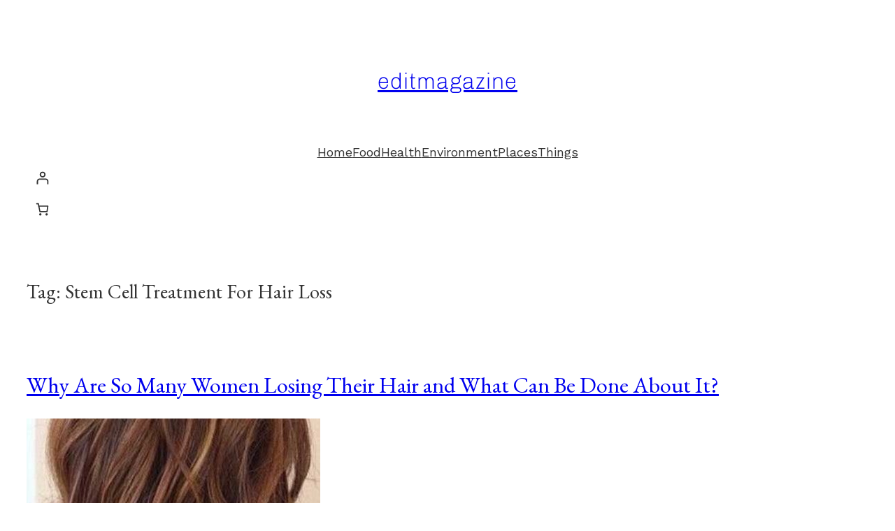

--- FILE ---
content_type: text/html; charset=UTF-8
request_url: https://editmagazine.com/tag/stem-cell-treatment-for-hair-loss
body_size: 19981
content:
<!DOCTYPE html>
<html lang="en-CA">
<head>
	<meta charset="UTF-8" />
	<meta name="viewport" content="width=device-width, initial-scale=1" />
<meta name='robots' content='index, follow, max-image-preview:large, max-snippet:-1, max-video-preview:-1' />
	<style>img:is([sizes="auto" i], [sizes^="auto," i]) { contain-intrinsic-size: 3000px 1500px }</style>
	
	<!-- This site is optimized with the Yoast SEO plugin v26.4 - https://yoast.com/wordpress/plugins/seo/ -->
	<link rel="canonical" href="https://editmagazine.com/tag/stem-cell-treatment-for-hair-loss" />
	<meta property="og:locale" content="en_US" />
	<meta property="og:type" content="article" />
	<meta property="og:title" content="Stem Cell Treatment For Hair Loss Archives - editmagazine" />
	<meta property="og:url" content="https://editmagazine.com/tag/stem-cell-treatment-for-hair-loss" />
	<meta property="og:site_name" content="editmagazine" />
	<script type="application/ld+json" class="yoast-schema-graph">{"@context":"https://schema.org","@graph":[{"@type":"CollectionPage","@id":"https://editmagazine.com/tag/stem-cell-treatment-for-hair-loss","url":"https://editmagazine.com/tag/stem-cell-treatment-for-hair-loss","name":"Stem Cell Treatment For Hair Loss Archives - editmagazine","isPartOf":{"@id":"https://editmagazine.com/#website"},"primaryImageOfPage":{"@id":"https://editmagazine.com/tag/stem-cell-treatment-for-hair-loss#primaryimage"},"image":{"@id":"https://editmagazine.com/tag/stem-cell-treatment-for-hair-loss#primaryimage"},"thumbnailUrl":"https://editmagazine.com/wp-content/uploads/2018/04/cd3b16f5839fe432df9793532923e832-long-brown-layered-hair-long-brown-hair-styles.jpg","breadcrumb":{"@id":"https://editmagazine.com/tag/stem-cell-treatment-for-hair-loss#breadcrumb"},"inLanguage":"en-CA"},{"@type":"ImageObject","inLanguage":"en-CA","@id":"https://editmagazine.com/tag/stem-cell-treatment-for-hair-loss#primaryimage","url":"https://editmagazine.com/wp-content/uploads/2018/04/cd3b16f5839fe432df9793532923e832-long-brown-layered-hair-long-brown-hair-styles.jpg","contentUrl":"https://editmagazine.com/wp-content/uploads/2018/04/cd3b16f5839fe432df9793532923e832-long-brown-layered-hair-long-brown-hair-styles.jpg","width":420,"height":978},{"@type":"BreadcrumbList","@id":"https://editmagazine.com/tag/stem-cell-treatment-for-hair-loss#breadcrumb","itemListElement":[{"@type":"ListItem","position":1,"name":"Home","item":"https://editmagazine.com/"},{"@type":"ListItem","position":2,"name":"Stem Cell Treatment For Hair Loss"}]},{"@type":"WebSite","@id":"https://editmagazine.com/#website","url":"https://editmagazine.com/","name":"editmagazine","description":"","potentialAction":[{"@type":"SearchAction","target":{"@type":"EntryPoint","urlTemplate":"https://editmagazine.com/?s={search_term_string}"},"query-input":{"@type":"PropertyValueSpecification","valueRequired":true,"valueName":"search_term_string"}}],"inLanguage":"en-CA"}]}</script>
	<!-- / Yoast SEO plugin. -->


<title>Stem Cell Treatment For Hair Loss Archives - editmagazine</title>
<link rel="alternate" type="application/rss+xml" title="editmagazine &raquo; Feed" href="https://editmagazine.com/feed" />
<link rel="alternate" type="application/rss+xml" title="editmagazine &raquo; Comments Feed" href="https://editmagazine.com/comments/feed" />
<link rel="alternate" type="application/rss+xml" title="editmagazine &raquo; Stem Cell Treatment For Hair Loss Tag Feed" href="https://editmagazine.com/tag/stem-cell-treatment-for-hair-loss/feed" />
<script>
window._wpemojiSettings = {"baseUrl":"https:\/\/s.w.org\/images\/core\/emoji\/16.0.1\/72x72\/","ext":".png","svgUrl":"https:\/\/s.w.org\/images\/core\/emoji\/16.0.1\/svg\/","svgExt":".svg","source":{"concatemoji":"https:\/\/editmagazine.com\/wp-includes\/js\/wp-emoji-release.min.js?ver=6.8.3"}};
/*! This file is auto-generated */
!function(s,n){var o,i,e;function c(e){try{var t={supportTests:e,timestamp:(new Date).valueOf()};sessionStorage.setItem(o,JSON.stringify(t))}catch(e){}}function p(e,t,n){e.clearRect(0,0,e.canvas.width,e.canvas.height),e.fillText(t,0,0);var t=new Uint32Array(e.getImageData(0,0,e.canvas.width,e.canvas.height).data),a=(e.clearRect(0,0,e.canvas.width,e.canvas.height),e.fillText(n,0,0),new Uint32Array(e.getImageData(0,0,e.canvas.width,e.canvas.height).data));return t.every(function(e,t){return e===a[t]})}function u(e,t){e.clearRect(0,0,e.canvas.width,e.canvas.height),e.fillText(t,0,0);for(var n=e.getImageData(16,16,1,1),a=0;a<n.data.length;a++)if(0!==n.data[a])return!1;return!0}function f(e,t,n,a){switch(t){case"flag":return n(e,"\ud83c\udff3\ufe0f\u200d\u26a7\ufe0f","\ud83c\udff3\ufe0f\u200b\u26a7\ufe0f")?!1:!n(e,"\ud83c\udde8\ud83c\uddf6","\ud83c\udde8\u200b\ud83c\uddf6")&&!n(e,"\ud83c\udff4\udb40\udc67\udb40\udc62\udb40\udc65\udb40\udc6e\udb40\udc67\udb40\udc7f","\ud83c\udff4\u200b\udb40\udc67\u200b\udb40\udc62\u200b\udb40\udc65\u200b\udb40\udc6e\u200b\udb40\udc67\u200b\udb40\udc7f");case"emoji":return!a(e,"\ud83e\udedf")}return!1}function g(e,t,n,a){var r="undefined"!=typeof WorkerGlobalScope&&self instanceof WorkerGlobalScope?new OffscreenCanvas(300,150):s.createElement("canvas"),o=r.getContext("2d",{willReadFrequently:!0}),i=(o.textBaseline="top",o.font="600 32px Arial",{});return e.forEach(function(e){i[e]=t(o,e,n,a)}),i}function t(e){var t=s.createElement("script");t.src=e,t.defer=!0,s.head.appendChild(t)}"undefined"!=typeof Promise&&(o="wpEmojiSettingsSupports",i=["flag","emoji"],n.supports={everything:!0,everythingExceptFlag:!0},e=new Promise(function(e){s.addEventListener("DOMContentLoaded",e,{once:!0})}),new Promise(function(t){var n=function(){try{var e=JSON.parse(sessionStorage.getItem(o));if("object"==typeof e&&"number"==typeof e.timestamp&&(new Date).valueOf()<e.timestamp+604800&&"object"==typeof e.supportTests)return e.supportTests}catch(e){}return null}();if(!n){if("undefined"!=typeof Worker&&"undefined"!=typeof OffscreenCanvas&&"undefined"!=typeof URL&&URL.createObjectURL&&"undefined"!=typeof Blob)try{var e="postMessage("+g.toString()+"("+[JSON.stringify(i),f.toString(),p.toString(),u.toString()].join(",")+"));",a=new Blob([e],{type:"text/javascript"}),r=new Worker(URL.createObjectURL(a),{name:"wpTestEmojiSupports"});return void(r.onmessage=function(e){c(n=e.data),r.terminate(),t(n)})}catch(e){}c(n=g(i,f,p,u))}t(n)}).then(function(e){for(var t in e)n.supports[t]=e[t],n.supports.everything=n.supports.everything&&n.supports[t],"flag"!==t&&(n.supports.everythingExceptFlag=n.supports.everythingExceptFlag&&n.supports[t]);n.supports.everythingExceptFlag=n.supports.everythingExceptFlag&&!n.supports.flag,n.DOMReady=!1,n.readyCallback=function(){n.DOMReady=!0}}).then(function(){return e}).then(function(){var e;n.supports.everything||(n.readyCallback(),(e=n.source||{}).concatemoji?t(e.concatemoji):e.wpemoji&&e.twemoji&&(t(e.twemoji),t(e.wpemoji)))}))}((window,document),window._wpemojiSettings);
</script>
<link rel='stylesheet' id='stripe-main-styles-css' href='https://editmagazine.com/wp-content/mu-plugins/vendor/godaddy/mwc-core/assets/css/stripe-settings.css' media='all' />
<style id='blockbase_font_faces-inline-css'>
/* vietnamese */
@font-face {
	font-family: 'Work Sans';
	font-style: italic;
	font-weight: 100 900;
	font-display: swap;
	src: url(https://editmagazine.com/wp-content/themes/blockbase/assets/fonts/work-sans/work-sans-vietnamese-100-900-italic.woff2) format('woff2');
	unicode-range: U+0102-0103, U+0110-0111, U+0128-0129, U+0168-0169, U+01A0-01A1, U+01AF-01B0, U+1EA0-1EF9, U+20AB;
}

/* latin-ext */
@font-face {
	font-family: 'Work Sans';
	font-style: italic;
	font-weight: 100 900;
	font-display: swap;
	src: url(https://editmagazine.com/wp-content/themes/blockbase/assets/fonts/work-sans/work-sans-latin-ext-100-900-italic.woff2) format('woff2');
	unicode-range: U+0100-024F, U+0259, U+1E00-1EFF, U+2020, U+20A0-20AB, U+20AD-20CF, U+2113, U+2C60-2C7F, U+A720-A7FF;
}

/* latin */
@font-face {
	font-family: 'Work Sans';
	font-style: italic;
	font-weight: 100 900;
	font-display: swap;
	src: url(https://editmagazine.com/wp-content/themes/blockbase/assets/fonts/work-sans/work-sans-100-900-italic.woff2) format('woff2');
	unicode-range: U+0000-00FF, U+0131, U+0152-0153, U+02BB-02BC, U+02C6, U+02DA, U+02DC, U+2000-206F, U+2074, U+20AC, U+2122, U+2191, U+2193, U+2212, U+2215, U+FEFF, U+FFFD;
}

/* vietnamese */
@font-face {
	font-family: 'Work Sans';
	font-style: normal;
	font-weight: 100 900;
	font-display: swap;
	src: url(https://editmagazine.com/wp-content/themes/blockbase/assets/fonts/work-sans/work-sans-vietnamese-100-900.woff2) format('woff2');
	unicode-range: U+0102-0103, U+0110-0111, U+0128-0129, U+0168-0169, U+01A0-01A1, U+01AF-01B0, U+1EA0-1EF9, U+20AB;
}

/* latin-ext */
@font-face {
	font-family: 'Work Sans';
	font-style: normal;
	font-weight: 100 900;
	font-display: swap;
	src: url(https://editmagazine.com/wp-content/themes/blockbase/assets/fonts/work-sans/work-sans-latin-ext-100-900.woff2) format('woff2');
	unicode-range: U+0100-024F, U+0259, U+1E00-1EFF, U+2020, U+20A0-20AB, U+20AD-20CF, U+2113, U+2C60-2C7F, U+A720-A7FF;
}

/* latin */
@font-face {
	font-family: 'Work Sans';
	font-style: normal;
	font-weight: 100 900;
	font-display: swap;
	src: url(https://editmagazine.com/wp-content/themes/blockbase/assets/fonts/work-sans/work-sans-100-900.woff2) format('woff2');
	unicode-range: U+0000-00FF, U+0131, U+0152-0153, U+02BB-02BC, U+02C6, U+02DA, U+02DC, U+2000-206F, U+2074, U+20AC, U+2122, U+2191, U+2193, U+2212, U+2215, U+FEFF, U+FFFD;
}/* cyrillic-ext */
@font-face {
	font-family: 'EB Garamond';
	font-style: italic;
	font-weight: 400 800;
	font-display: swap;
	src: url(https://editmagazine.com/wp-content/themes/blockbase/assets/fonts/eb-garamond/eb-garamond-cyrillic-ext-400-800-italic.woff2) format('woff2');
	unicode-range: U+0460-052F, U+1C80-1C88, U+20B4, U+2DE0-2DFF, U+A640-A69F, U+FE2E-FE2F;
}

/* cyrillic */
@font-face {
	font-family: 'EB Garamond';
	font-style: italic;
	font-weight: 400 800;
	font-display: swap;
	src: url(https://editmagazine.com/wp-content/themes/blockbase/assets/fonts/eb-garamond/eb-garamond-cyrillic-400-800-italic.woff2) format('woff2');
	unicode-range: U+0301, U+0400-045F, U+0490-0491, U+04B0-04B1, U+2116;
}

/* greek-ext */
@font-face {
	font-family: 'EB Garamond';
	font-style: italic;
	font-weight: 400 800;
	font-display: swap;
	src: url(https://editmagazine.com/wp-content/themes/blockbase/assets/fonts/eb-garamond/eb-garamond-greek-ext-400-800-italic.woff2) format('woff2');
	unicode-range: U+1F00-1FFF;
}

/* greek */
@font-face {
	font-family: 'EB Garamond';
	font-style: italic;
	font-weight: 400 800;
	font-display: swap;
	src: url(https://editmagazine.com/wp-content/themes/blockbase/assets/fonts/eb-garamond/eb-garamond-greek-400-800-italic.woff2) format('woff2');
	unicode-range: U+0370-03FF;
}

/* vietnamese */
@font-face {
	font-family: 'EB Garamond';
	font-style: italic;
	font-weight: 400 800;
	font-display: swap;
	src: url(https://editmagazine.com/wp-content/themes/blockbase/assets/fonts/eb-garamond/eb-garamond-vietnamese-400-800-italic.woff2) format('woff2');
	unicode-range: U+0102-0103, U+0110-0111, U+0128-0129, U+0168-0169, U+01A0-01A1, U+01AF-01B0, U+1EA0-1EF9, U+20AB;
}

/* latin-ext */
@font-face {
	font-family: 'EB Garamond';
	font-style: italic;
	font-weight: 400 800;
	font-display: swap;
	src: url(https://editmagazine.com/wp-content/themes/blockbase/assets/fonts/eb-garamond/eb-garamond-latin-ext-400-800-italic.woff2) format('woff2');
	unicode-range: U+0100-024F, U+0259, U+1E00-1EFF, U+2020, U+20A0-20AB, U+20AD-20CF, U+2113, U+2C60-2C7F, U+A720-A7FF;
}

/* latin */
@font-face {
	font-family: 'EB Garamond';
	font-style: italic;
	font-weight: 400 800;
	font-display: swap;
	src: url(https://editmagazine.com/wp-content/themes/blockbase/assets/fonts/eb-garamond/eb-garamond-400-800-italic.woff2) format('woff2');
	unicode-range: U+0000-00FF, U+0131, U+0152-0153, U+02BB-02BC, U+02C6, U+02DA, U+02DC, U+2000-206F, U+2074, U+20AC, U+2122, U+2191, U+2193, U+2212, U+2215, U+FEFF, U+FFFD;
}

/* cyrillic-ext */
@font-face {
	font-family: 'EB Garamond';
	font-style: normal;
	font-weight: 400 800;
	font-display: swap;
	src: url(https://editmagazine.com/wp-content/themes/blockbase/assets/fonts/eb-garamond/eb-garamond-cyrillic-ext-400-800.woff2) format('woff2');
	unicode-range: U+0460-052F, U+1C80-1C88, U+20B4, U+2DE0-2DFF, U+A640-A69F, U+FE2E-FE2F;
}

/* cyrillic */
@font-face {
	font-family: 'EB Garamond';
	font-style: normal;
	font-weight: 400 800;
	font-display: swap;
	src: url(https://editmagazine.com/wp-content/themes/blockbase/assets/fonts/eb-garamond/eb-garamond-cyrillic-400-800.woff2) format('woff2');
	unicode-range: U+0301, U+0400-045F, U+0490-0491, U+04B0-04B1, U+2116;
}

/* greek-ext */
@font-face {
	font-family: 'EB Garamond';
	font-style: normal;
	font-weight: 400 800;
	font-display: swap;
	src: url(https://editmagazine.com/wp-content/themes/blockbase/assets/fonts/eb-garamond/eb-garamond-greek-ext-400-800.woff2) format('woff2');
	unicode-range: U+1F00-1FFF;
}

/* greek */
@font-face {
	font-family: 'EB Garamond';
	font-style: normal;
	font-weight: 400 800;
	font-display: swap;
	src: url(https://editmagazine.com/wp-content/themes/blockbase/assets/fonts/eb-garamond/eb-garamond-greek-400-800.woff2) format('woff2');
	unicode-range: U+0370-03FF;
}

/* vietnamese */
@font-face {
	font-family: 'EB Garamond';
	font-style: normal;
	font-weight: 400 800;
	font-display: swap;
	src: url(https://editmagazine.com/wp-content/themes/blockbase/assets/fonts/eb-garamond/eb-garamond-vietnamese-400-800.woff2) format('woff2');
	unicode-range: U+0102-0103, U+0110-0111, U+0128-0129, U+0168-0169, U+01A0-01A1, U+01AF-01B0, U+1EA0-1EF9, U+20AB;
}

/* latin-ext */
@font-face {
	font-family: 'EB Garamond';
	font-style: normal;
	font-weight: 400 800;
	font-display: swap;
	src: url(https://editmagazine.com/wp-content/themes/blockbase/assets/fonts/eb-garamond/eb-garamond-latin-ext-400-800.woff2) format('woff2');
	unicode-range: U+0100-024F, U+0259, U+1E00-1EFF, U+2020, U+20A0-20AB, U+20AD-20CF, U+2113, U+2C60-2C7F, U+A720-A7FF;
}

/* latin */
@font-face {
	font-family: 'EB Garamond';
	font-style: normal;
	font-weight: 400 800;
	font-display: swap;
	src: url(https://editmagazine.com/wp-content/themes/blockbase/assets/fonts/eb-garamond/eb-garamond-400-800.woff2) format('woff2');
	unicode-range: U+0000-00FF, U+0131, U+0152-0153, U+02BB-02BC, U+02C6, U+02DA, U+02DC, U+2000-206F, U+2074, U+20AC, U+2122, U+2191, U+2193, U+2212, U+2215, U+FEFF, U+FFFD;
}
/* latin-ext */
@font-face {
	font-family: 'Chivo';
	font-style: italic;
	font-weight: 300;
	font-display: swap;
	src: url(https://editmagazine.com/wp-content/themes/blockbase/assets/fonts/chivo/chivo-latin-ext-Light-italic.woff2) format('woff2');
	unicode-range: U+0100-024F, U+0259, U+1E00-1EFF, U+2020, U+20A0-20AB, U+20AD-20CF, U+2113, U+2C60-2C7F, U+A720-A7FF;
}

/* latin */
@font-face {
	font-family: 'Chivo';
	font-style: italic;
	font-weight: 300;
	font-display: swap;
	src: url(https://editmagazine.com/wp-content/themes/blockbase/assets/fonts/chivo/chivo-Light-italic.woff2) format('woff2');
	unicode-range: U+0000-00FF, U+0131, U+0152-0153, U+02BB-02BC, U+02C6, U+02DA, U+02DC, U+2000-206F, U+2074, U+20AC, U+2122, U+2191, U+2193, U+2212, U+2215, U+FEFF, U+FFFD;
}

/* latin-ext */
@font-face {
	font-family: 'Chivo';
	font-style: italic;
	font-weight: 400;
	font-display: swap;
	src: url(https://editmagazine.com/wp-content/themes/blockbase/assets/fonts/chivo/chivo-latin-ext-Regular-italic.woff2) format('woff2');
	unicode-range: U+0100-024F, U+0259, U+1E00-1EFF, U+2020, U+20A0-20AB, U+20AD-20CF, U+2113, U+2C60-2C7F, U+A720-A7FF;
}

/* latin */
@font-face {
	font-family: 'Chivo';
	font-style: italic;
	font-weight: 400;
	font-display: swap;
	src: url(https://editmagazine.com/wp-content/themes/blockbase/assets/fonts/chivo/chivo-Regular-italic.woff2) format('woff2');
	unicode-range: U+0000-00FF, U+0131, U+0152-0153, U+02BB-02BC, U+02C6, U+02DA, U+02DC, U+2000-206F, U+2074, U+20AC, U+2122, U+2191, U+2193, U+2212, U+2215, U+FEFF, U+FFFD;
}

/* latin-ext */
@font-face {
	font-family: 'Chivo';
	font-style: italic;
	font-weight: 700;
	font-display: swap;
	src: url(https://editmagazine.com/wp-content/themes/blockbase/assets/fonts/chivo/chivo-latin-ext-Bold-italic.woff2) format('woff2');
	unicode-range: U+0100-024F, U+0259, U+1E00-1EFF, U+2020, U+20A0-20AB, U+20AD-20CF, U+2113, U+2C60-2C7F, U+A720-A7FF;
}

/* latin */
@font-face {
	font-family: 'Chivo';
	font-style: italic;
	font-weight: 700;
	font-display: swap;
	src: url(https://editmagazine.com/wp-content/themes/blockbase/assets/fonts/chivo/chivo-Bold-italic.woff2) format('woff2');
	unicode-range: U+0000-00FF, U+0131, U+0152-0153, U+02BB-02BC, U+02C6, U+02DA, U+02DC, U+2000-206F, U+2074, U+20AC, U+2122, U+2191, U+2193, U+2212, U+2215, U+FEFF, U+FFFD;
}

/* latin-ext */
@font-face {
	font-family: 'Chivo';
	font-style: italic;
	font-weight: 900;
	font-display: swap;
	src: url(https://editmagazine.com/wp-content/themes/blockbase/assets/fonts/chivo/chivo-latin-ext-Black-italic.woff2) format('woff2');
	unicode-range: U+0100-024F, U+0259, U+1E00-1EFF, U+2020, U+20A0-20AB, U+20AD-20CF, U+2113, U+2C60-2C7F, U+A720-A7FF;
}

/* latin */
@font-face {
	font-family: 'Chivo';
	font-style: italic;
	font-weight: 900;
	font-display: swap;
	src: url(https://editmagazine.com/wp-content/themes/blockbase/assets/fonts/chivo/chivo-Black-italic.woff2) format('woff2');
	unicode-range: U+0000-00FF, U+0131, U+0152-0153, U+02BB-02BC, U+02C6, U+02DA, U+02DC, U+2000-206F, U+2074, U+20AC, U+2122, U+2191, U+2193, U+2212, U+2215, U+FEFF, U+FFFD;
}

/* latin-ext */
@font-face {
	font-family: 'Chivo';
	font-style: normal;
	font-weight: 300;
	font-display: swap;
	src: url(https://editmagazine.com/wp-content/themes/blockbase/assets/fonts/chivo/chivo-latin-ext-Light.woff2) format('woff2');
	unicode-range: U+0100-024F, U+0259, U+1E00-1EFF, U+2020, U+20A0-20AB, U+20AD-20CF, U+2113, U+2C60-2C7F, U+A720-A7FF;
}

/* latin */
@font-face {
	font-family: 'Chivo';
	font-style: normal;
	font-weight: 300;
	font-display: swap;
	src: url(https://editmagazine.com/wp-content/themes/blockbase/assets/fonts/chivo/chivo-Light.woff2) format('woff2');
	unicode-range: U+0000-00FF, U+0131, U+0152-0153, U+02BB-02BC, U+02C6, U+02DA, U+02DC, U+2000-206F, U+2074, U+20AC, U+2122, U+2191, U+2193, U+2212, U+2215, U+FEFF, U+FFFD;
}

/* latin-ext */
@font-face {
	font-family: 'Chivo';
	font-style: normal;
	font-weight: 400;
	font-display: swap;
	src: url(https://editmagazine.com/wp-content/themes/blockbase/assets/fonts/chivo/chivo-latin-ext-Regular.woff2) format('woff2');
	unicode-range: U+0100-024F, U+0259, U+1E00-1EFF, U+2020, U+20A0-20AB, U+20AD-20CF, U+2113, U+2C60-2C7F, U+A720-A7FF;
}

/* latin */
@font-face {
	font-family: 'Chivo';
	font-style: normal;
	font-weight: 400;
	font-display: swap;
	src: url(https://editmagazine.com/wp-content/themes/blockbase/assets/fonts/chivo/chivo-Regular.woff2) format('woff2');
	unicode-range: U+0000-00FF, U+0131, U+0152-0153, U+02BB-02BC, U+02C6, U+02DA, U+02DC, U+2000-206F, U+2074, U+20AC, U+2122, U+2191, U+2193, U+2212, U+2215, U+FEFF, U+FFFD;
}

/* latin-ext */
@font-face {
	font-family: 'Chivo';
	font-style: normal;
	font-weight: 700;
	font-display: swap;
	src: url(https://editmagazine.com/wp-content/themes/blockbase/assets/fonts/chivo/chivo-latin-ext-Bold.woff2) format('woff2');
	unicode-range: U+0100-024F, U+0259, U+1E00-1EFF, U+2020, U+20A0-20AB, U+20AD-20CF, U+2113, U+2C60-2C7F, U+A720-A7FF;
}

/* latin */
@font-face {
	font-family: 'Chivo';
	font-style: normal;
	font-weight: 700;
	font-display: swap;
	src: url(https://editmagazine.com/wp-content/themes/blockbase/assets/fonts/chivo/chivo-Bold.woff2) format('woff2');
	unicode-range: U+0000-00FF, U+0131, U+0152-0153, U+02BB-02BC, U+02C6, U+02DA, U+02DC, U+2000-206F, U+2074, U+20AC, U+2122, U+2191, U+2193, U+2212, U+2215, U+FEFF, U+FFFD;
}

/* latin-ext */
@font-face {
	font-family: 'Chivo';
	font-style: normal;
	font-weight: 900;
	font-display: swap;
	src: url(https://editmagazine.com/wp-content/themes/blockbase/assets/fonts/chivo/chivo-latin-ext-Black.woff2) format('woff2');
	unicode-range: U+0100-024F, U+0259, U+1E00-1EFF, U+2020, U+20A0-20AB, U+20AD-20CF, U+2113, U+2C60-2C7F, U+A720-A7FF;
}

/* latin */
@font-face {
	font-family: 'Chivo';
	font-style: normal;
	font-weight: 900;
	font-display: swap;
	src: url(https://editmagazine.com/wp-content/themes/blockbase/assets/fonts/chivo/chivo-Black.woff2) format('woff2');
	unicode-range: U+0000-00FF, U+0131, U+0152-0153, U+02BB-02BC, U+02C6, U+02DA, U+02DC, U+2000-206F, U+2074, U+20AC, U+2122, U+2191, U+2193, U+2212, U+2215, U+FEFF, U+FFFD;
}
</style>
<style id='wp-block-spacer-inline-css'>
.wp-block-spacer{clear:both}
</style>
<style id='wp-block-site-title-inline-css'>
.wp-block-site-title{box-sizing:border-box}.wp-block-site-title :where(a){color:inherit;font-family:inherit;font-size:inherit;font-style:inherit;font-weight:inherit;letter-spacing:inherit;line-height:inherit;text-decoration:inherit}
</style>
<style id='wp-block-site-logo-inline-css'>
.wp-block-site-logo{box-sizing:border-box;line-height:0}.wp-block-site-logo a{display:inline-block;line-height:0}.wp-block-site-logo.is-default-size img{height:auto;width:120px}.wp-block-site-logo img{height:auto;max-width:100%}.wp-block-site-logo a,.wp-block-site-logo img{border-radius:inherit}.wp-block-site-logo.aligncenter{margin-left:auto;margin-right:auto;text-align:center}:root :where(.wp-block-site-logo.is-style-rounded){border-radius:9999px}
</style>
<style id='wp-block-site-tagline-inline-css'>
.wp-block-site-tagline{box-sizing:border-box}
</style>
<style id='wp-block-navigation-link-inline-css'>
.wp-block-navigation .wp-block-navigation-item__label{overflow-wrap:break-word}.wp-block-navigation .wp-block-navigation-item__description{display:none}.link-ui-tools{border-top:1px solid #f0f0f0;padding:8px}.link-ui-block-inserter{padding-top:8px}.link-ui-block-inserter__back{margin-left:8px;text-transform:uppercase}
</style>
<link rel='stylesheet' id='wp-block-navigation-css' href='https://editmagazine.com/wp-includes/blocks/navigation/style.min.css?ver=6.8.3' media='all' />
<link rel='stylesheet' id='wc-blocks-style-css' href='https://editmagazine.com/wp-content/plugins/woocommerce/assets/client/blocks/wc-blocks.css?ver=wc-10.4.3' media='all' />
<style id='wc-blocks-style-inline-css'>
:root{--drawer-width: 480px}
</style>
<link rel='stylesheet' id='wc-blocks-style-customer-account-css' href='https://editmagazine.com/wp-content/plugins/woocommerce/assets/client/blocks/customer-account.css?ver=wc-10.4.3' media='all' />
<style id='wp-block-paragraph-inline-css'>
.is-small-text{font-size:.875em}.is-regular-text{font-size:1em}.is-large-text{font-size:2.25em}.is-larger-text{font-size:3em}.has-drop-cap:not(:focus):first-letter{float:left;font-size:8.4em;font-style:normal;font-weight:100;line-height:.68;margin:.05em .1em 0 0;text-transform:uppercase}body.rtl .has-drop-cap:not(:focus):first-letter{float:none;margin-left:.1em}p.has-drop-cap.has-background{overflow:hidden}:root :where(p.has-background){padding:1.25em 2.375em}:where(p.has-text-color:not(.has-link-color)) a{color:inherit}p.has-text-align-left[style*="writing-mode:vertical-lr"],p.has-text-align-right[style*="writing-mode:vertical-rl"]{rotate:180deg}
</style>
<link rel='stylesheet' id='wc-blocks-style-mini-cart-contents-css' href='https://editmagazine.com/wp-content/plugins/woocommerce/assets/client/blocks/mini-cart-contents.css?ver=wc-10.4.3' media='all' />
<link rel='stylesheet' id='wc-blocks-packages-style-css' href='https://editmagazine.com/wp-content/plugins/woocommerce/assets/client/blocks/packages-style.css?ver=wc-10.4.3' media='all' />
<link rel='stylesheet' id='wc-blocks-style-mini-cart-css' href='https://editmagazine.com/wp-content/plugins/woocommerce/assets/client/blocks/mini-cart.css?ver=wc-10.4.3' media='all' />
<style id='wp-block-group-inline-css'>
.wp-block-group{box-sizing:border-box}:where(.wp-block-group.wp-block-group-is-layout-constrained){position:relative}
</style>
<style id='wp-block-query-title-inline-css'>
.wp-block-query-title{box-sizing:border-box}
</style>
<style id='wp-block-post-title-inline-css'>
.wp-block-post-title{box-sizing:border-box;word-break:break-word}.wp-block-post-title :where(a){display:inline-block;font-family:inherit;font-size:inherit;font-style:inherit;font-weight:inherit;letter-spacing:inherit;line-height:inherit;text-decoration:inherit}
</style>
<style id='wp-block-post-featured-image-inline-css'>
.wp-block-post-featured-image{margin-left:0;margin-right:0}.wp-block-post-featured-image a{display:block;height:100%}.wp-block-post-featured-image :where(img){box-sizing:border-box;height:auto;max-width:100%;vertical-align:bottom;width:100%}.wp-block-post-featured-image.alignfull img,.wp-block-post-featured-image.alignwide img{width:100%}.wp-block-post-featured-image .wp-block-post-featured-image__overlay.has-background-dim{background-color:#000;inset:0;position:absolute}.wp-block-post-featured-image{position:relative}.wp-block-post-featured-image .wp-block-post-featured-image__overlay.has-background-gradient{background-color:initial}.wp-block-post-featured-image .wp-block-post-featured-image__overlay.has-background-dim-0{opacity:0}.wp-block-post-featured-image .wp-block-post-featured-image__overlay.has-background-dim-10{opacity:.1}.wp-block-post-featured-image .wp-block-post-featured-image__overlay.has-background-dim-20{opacity:.2}.wp-block-post-featured-image .wp-block-post-featured-image__overlay.has-background-dim-30{opacity:.3}.wp-block-post-featured-image .wp-block-post-featured-image__overlay.has-background-dim-40{opacity:.4}.wp-block-post-featured-image .wp-block-post-featured-image__overlay.has-background-dim-50{opacity:.5}.wp-block-post-featured-image .wp-block-post-featured-image__overlay.has-background-dim-60{opacity:.6}.wp-block-post-featured-image .wp-block-post-featured-image__overlay.has-background-dim-70{opacity:.7}.wp-block-post-featured-image .wp-block-post-featured-image__overlay.has-background-dim-80{opacity:.8}.wp-block-post-featured-image .wp-block-post-featured-image__overlay.has-background-dim-90{opacity:.9}.wp-block-post-featured-image .wp-block-post-featured-image__overlay.has-background-dim-100{opacity:1}.wp-block-post-featured-image:where(.alignleft,.alignright){width:100%}
</style>
<style id='wp-block-post-excerpt-inline-css'>
:where(.wp-block-post-excerpt){box-sizing:border-box;margin-bottom:var(--wp--style--block-gap);margin-top:var(--wp--style--block-gap)}.wp-block-post-excerpt__excerpt{margin-bottom:0;margin-top:0}.wp-block-post-excerpt__more-text{margin-bottom:0;margin-top:var(--wp--style--block-gap)}.wp-block-post-excerpt__more-link{display:inline-block}
</style>
<style id='wp-block-post-author-inline-css'>
.wp-block-post-author{box-sizing:border-box;display:flex;flex-wrap:wrap}.wp-block-post-author__byline{font-size:.5em;margin-bottom:0;margin-top:0;width:100%}.wp-block-post-author__avatar{margin-right:1em}.wp-block-post-author__bio{font-size:.7em;margin-bottom:.7em}.wp-block-post-author__content{flex-basis:0;flex-grow:1}.wp-block-post-author__name{margin:0}
</style>
<style id='wp-block-post-date-inline-css'>
.wp-block-post-date{box-sizing:border-box}
</style>
<style id='wp-block-post-terms-inline-css'>
.wp-block-post-terms{box-sizing:border-box}.wp-block-post-terms .wp-block-post-terms__separator{white-space:pre-wrap}
</style>
<style id='wp-block-post-template-inline-css'>
.wp-block-post-template{box-sizing:border-box;list-style:none;margin-bottom:0;margin-top:0;max-width:100%;padding:0}.wp-block-post-template.is-flex-container{display:flex;flex-direction:row;flex-wrap:wrap;gap:1.25em}.wp-block-post-template.is-flex-container>li{margin:0;width:100%}@media (min-width:600px){.wp-block-post-template.is-flex-container.is-flex-container.columns-2>li{width:calc(50% - .625em)}.wp-block-post-template.is-flex-container.is-flex-container.columns-3>li{width:calc(33.33333% - .83333em)}.wp-block-post-template.is-flex-container.is-flex-container.columns-4>li{width:calc(25% - .9375em)}.wp-block-post-template.is-flex-container.is-flex-container.columns-5>li{width:calc(20% - 1em)}.wp-block-post-template.is-flex-container.is-flex-container.columns-6>li{width:calc(16.66667% - 1.04167em)}}@media (max-width:600px){.wp-block-post-template-is-layout-grid.wp-block-post-template-is-layout-grid.wp-block-post-template-is-layout-grid.wp-block-post-template-is-layout-grid{grid-template-columns:1fr}}.wp-block-post-template-is-layout-constrained>li>.alignright,.wp-block-post-template-is-layout-flow>li>.alignright{float:right;margin-inline-end:0;margin-inline-start:2em}.wp-block-post-template-is-layout-constrained>li>.alignleft,.wp-block-post-template-is-layout-flow>li>.alignleft{float:left;margin-inline-end:2em;margin-inline-start:0}.wp-block-post-template-is-layout-constrained>li>.aligncenter,.wp-block-post-template-is-layout-flow>li>.aligncenter{margin-inline-end:auto;margin-inline-start:auto}
</style>
<style id='wp-block-query-pagination-inline-css'>
.wp-block-query-pagination.is-content-justification-space-between>.wp-block-query-pagination-next:last-of-type{margin-inline-start:auto}.wp-block-query-pagination.is-content-justification-space-between>.wp-block-query-pagination-previous:first-child{margin-inline-end:auto}.wp-block-query-pagination .wp-block-query-pagination-previous-arrow{display:inline-block;margin-right:1ch}.wp-block-query-pagination .wp-block-query-pagination-previous-arrow:not(.is-arrow-chevron){transform:scaleX(1)}.wp-block-query-pagination .wp-block-query-pagination-next-arrow{display:inline-block;margin-left:1ch}.wp-block-query-pagination .wp-block-query-pagination-next-arrow:not(.is-arrow-chevron){transform:scaleX(1)}.wp-block-query-pagination.aligncenter{justify-content:center}
</style>
<style id='wp-emoji-styles-inline-css'>

	img.wp-smiley, img.emoji {
		display: inline !important;
		border: none !important;
		box-shadow: none !important;
		height: 1em !important;
		width: 1em !important;
		margin: 0 0.07em !important;
		vertical-align: -0.1em !important;
		background: none !important;
		padding: 0 !important;
	}
</style>
<style id='wp-block-library-inline-css'>
:root{--wp-admin-theme-color:#007cba;--wp-admin-theme-color--rgb:0,124,186;--wp-admin-theme-color-darker-10:#006ba1;--wp-admin-theme-color-darker-10--rgb:0,107,161;--wp-admin-theme-color-darker-20:#005a87;--wp-admin-theme-color-darker-20--rgb:0,90,135;--wp-admin-border-width-focus:2px;--wp-block-synced-color:#7a00df;--wp-block-synced-color--rgb:122,0,223;--wp-bound-block-color:var(--wp-block-synced-color)}@media (min-resolution:192dpi){:root{--wp-admin-border-width-focus:1.5px}}.wp-element-button{cursor:pointer}:root{--wp--preset--font-size--normal:16px;--wp--preset--font-size--huge:42px}:root .has-very-light-gray-background-color{background-color:#eee}:root .has-very-dark-gray-background-color{background-color:#313131}:root .has-very-light-gray-color{color:#eee}:root .has-very-dark-gray-color{color:#313131}:root .has-vivid-green-cyan-to-vivid-cyan-blue-gradient-background{background:linear-gradient(135deg,#00d084,#0693e3)}:root .has-purple-crush-gradient-background{background:linear-gradient(135deg,#34e2e4,#4721fb 50%,#ab1dfe)}:root .has-hazy-dawn-gradient-background{background:linear-gradient(135deg,#faaca8,#dad0ec)}:root .has-subdued-olive-gradient-background{background:linear-gradient(135deg,#fafae1,#67a671)}:root .has-atomic-cream-gradient-background{background:linear-gradient(135deg,#fdd79a,#004a59)}:root .has-nightshade-gradient-background{background:linear-gradient(135deg,#330968,#31cdcf)}:root .has-midnight-gradient-background{background:linear-gradient(135deg,#020381,#2874fc)}.has-regular-font-size{font-size:1em}.has-larger-font-size{font-size:2.625em}.has-normal-font-size{font-size:var(--wp--preset--font-size--normal)}.has-huge-font-size{font-size:var(--wp--preset--font-size--huge)}.has-text-align-center{text-align:center}.has-text-align-left{text-align:left}.has-text-align-right{text-align:right}#end-resizable-editor-section{display:none}.aligncenter{clear:both}.items-justified-left{justify-content:flex-start}.items-justified-center{justify-content:center}.items-justified-right{justify-content:flex-end}.items-justified-space-between{justify-content:space-between}.screen-reader-text{border:0;clip-path:inset(50%);height:1px;margin:-1px;overflow:hidden;padding:0;position:absolute;width:1px;word-wrap:normal!important}.screen-reader-text:focus{background-color:#ddd;clip-path:none;color:#444;display:block;font-size:1em;height:auto;left:5px;line-height:normal;padding:15px 23px 14px;text-decoration:none;top:5px;width:auto;z-index:100000}html :where(.has-border-color){border-style:solid}html :where([style*=border-top-color]){border-top-style:solid}html :where([style*=border-right-color]){border-right-style:solid}html :where([style*=border-bottom-color]){border-bottom-style:solid}html :where([style*=border-left-color]){border-left-style:solid}html :where([style*=border-width]){border-style:solid}html :where([style*=border-top-width]){border-top-style:solid}html :where([style*=border-right-width]){border-right-style:solid}html :where([style*=border-bottom-width]){border-bottom-style:solid}html :where([style*=border-left-width]){border-left-style:solid}html :where(img[class*=wp-image-]){height:auto;max-width:100%}:where(figure){margin:0 0 1em}html :where(.is-position-sticky){--wp-admin--admin-bar--position-offset:var(--wp-admin--admin-bar--height,0px)}@media screen and (max-width:600px){html :where(.is-position-sticky){--wp-admin--admin-bar--position-offset:0px}}
</style>
<style id='global-styles-inline-css'>
:root{--wp--preset--aspect-ratio--square: 1;--wp--preset--aspect-ratio--4-3: 4/3;--wp--preset--aspect-ratio--3-4: 3/4;--wp--preset--aspect-ratio--3-2: 3/2;--wp--preset--aspect-ratio--2-3: 2/3;--wp--preset--aspect-ratio--16-9: 16/9;--wp--preset--aspect-ratio--9-16: 9/16;--wp--preset--color--black: #000000;--wp--preset--color--cyan-bluish-gray: #abb8c3;--wp--preset--color--white: #ffffff;--wp--preset--color--pale-pink: #f78da7;--wp--preset--color--vivid-red: #cf2e2e;--wp--preset--color--luminous-vivid-orange: #ff6900;--wp--preset--color--luminous-vivid-amber: #fcb900;--wp--preset--color--light-green-cyan: #7bdcb5;--wp--preset--color--vivid-green-cyan: #00d084;--wp--preset--color--pale-cyan-blue: #8ed1fc;--wp--preset--color--vivid-cyan-blue: #0693e3;--wp--preset--color--vivid-purple: #9b51e0;--wp--preset--color--primary: #007cba;--wp--preset--color--secondary: #006ba1;--wp--preset--color--foreground: #333333;--wp--preset--color--background: #ffffff;--wp--preset--color--tertiary: #F0F0F0;--wp--preset--gradient--vivid-cyan-blue-to-vivid-purple: linear-gradient(135deg,rgba(6,147,227,1) 0%,rgb(155,81,224) 100%);--wp--preset--gradient--light-green-cyan-to-vivid-green-cyan: linear-gradient(135deg,rgb(122,220,180) 0%,rgb(0,208,130) 100%);--wp--preset--gradient--luminous-vivid-amber-to-luminous-vivid-orange: linear-gradient(135deg,rgba(252,185,0,1) 0%,rgba(255,105,0,1) 100%);--wp--preset--gradient--luminous-vivid-orange-to-vivid-red: linear-gradient(135deg,rgba(255,105,0,1) 0%,rgb(207,46,46) 100%);--wp--preset--gradient--very-light-gray-to-cyan-bluish-gray: linear-gradient(135deg,rgb(238,238,238) 0%,rgb(169,184,195) 100%);--wp--preset--gradient--cool-to-warm-spectrum: linear-gradient(135deg,rgb(74,234,220) 0%,rgb(151,120,209) 20%,rgb(207,42,186) 40%,rgb(238,44,130) 60%,rgb(251,105,98) 80%,rgb(254,248,76) 100%);--wp--preset--gradient--blush-light-purple: linear-gradient(135deg,rgb(255,206,236) 0%,rgb(152,150,240) 100%);--wp--preset--gradient--blush-bordeaux: linear-gradient(135deg,rgb(254,205,165) 0%,rgb(254,45,45) 50%,rgb(107,0,62) 100%);--wp--preset--gradient--luminous-dusk: linear-gradient(135deg,rgb(255,203,112) 0%,rgb(199,81,192) 50%,rgb(65,88,208) 100%);--wp--preset--gradient--pale-ocean: linear-gradient(135deg,rgb(255,245,203) 0%,rgb(182,227,212) 50%,rgb(51,167,181) 100%);--wp--preset--gradient--electric-grass: linear-gradient(135deg,rgb(202,248,128) 0%,rgb(113,206,126) 100%);--wp--preset--gradient--midnight: linear-gradient(135deg,rgb(2,3,129) 0%,rgb(40,116,252) 100%);--wp--preset--font-size--small: 1rem;--wp--preset--font-size--medium: 1.5rem;--wp--preset--font-size--large: 1.75rem;--wp--preset--font-size--x-large: 2rem;--wp--preset--font-family--system-font: -apple-system, BlinkMacSystemFont, 'Segoe UI', Roboto, Oxygen-Sans, Ubuntu, Cantarell, 'Helvetica Neue', sans-serif;--wp--preset--font-family--arvo: Arvo, serif;--wp--preset--font-family--bodoni-moda: 'Bodoni Moda', serif;--wp--preset--font-family--cabin: Cabin, sans-serif;--wp--preset--font-family--chivo: Chivo, sans-serif;--wp--preset--font-family--courier-prime: 'Courier Prime', serif;--wp--preset--font-family--dm-sans: 'DM Sans', sans-serif;--wp--preset--font-family--domine: Domine, serif;--wp--preset--font-family--eb-garamond: 'EB Garamond', serif;--wp--preset--font-family--fira-sans: 'Fira Sans', sans-serif;--wp--preset--font-family--helvetica-neue: 'Helvetica Neue','Helvetica', 'Arial', sans-serif;--wp--preset--font-family--ibm-plex-mono: 'IBM Plex Mono', monospace;--wp--preset--font-family--inter: Inter, sans-serif;--wp--preset--font-family--josefin-sans: 'Josefin Sans', sans-serif;--wp--preset--font-family--libre-baskerville: 'Libre Baskerville', serif;--wp--preset--font-family--libre-franklin: 'Libre Franklin', sans-serif;--wp--preset--font-family--lora: Lora, serif;--wp--preset--font-family--merriweather: Merriweather, serif;--wp--preset--font-family--montserrat: Montserrat, sans-serif;--wp--preset--font-family--nunito: Nunito, sans-serif;--wp--preset--font-family--open-sans: 'Open Sans', sans-serif;--wp--preset--font-family--overpass: Overpass, sans-serif;--wp--preset--font-family--playfair-display: 'Playfair Display', serif;--wp--preset--font-family--poppins: Poppins, sans-serif;--wp--preset--font-family--raleway: Raleway, sans-serif;--wp--preset--font-family--red-hat-display: 'Red Hat Display', sans-serif;--wp--preset--font-family--roboto: Roboto, sans-serif;--wp--preset--font-family--roboto-slab: 'Roboto Slab', sans-serif;--wp--preset--font-family--rubik: Rubik, sans-serif;--wp--preset--font-family--source-sans-pro: 'Source Sans Pro', sans-serif;--wp--preset--font-family--source-serif-pro: 'Source Serif Pro', sans-serif;--wp--preset--font-family--space-mono: 'Space Mono', sans-serif;--wp--preset--font-family--work-sans: 'Work Sans', sans-serif;--wp--preset--spacing--20: 0.44rem;--wp--preset--spacing--30: 0.67rem;--wp--preset--spacing--40: 1rem;--wp--preset--spacing--50: 1.5rem;--wp--preset--spacing--60: 2.25rem;--wp--preset--spacing--70: 3.38rem;--wp--preset--spacing--80: 5.06rem;--wp--preset--shadow--natural: 6px 6px 9px rgba(0, 0, 0, 0.2);--wp--preset--shadow--deep: 12px 12px 50px rgba(0, 0, 0, 0.4);--wp--preset--shadow--sharp: 6px 6px 0px rgba(0, 0, 0, 0.2);--wp--preset--shadow--outlined: 6px 6px 0px -3px rgba(255, 255, 255, 1), 6px 6px rgba(0, 0, 0, 1);--wp--preset--shadow--crisp: 6px 6px 0px rgba(0, 0, 0, 1);--wp--custom--opt-out-of-parent-style-variations: ;--wp--custom--alignment--aligned-max-width: 50%;--wp--custom--button--border--color: var(--wp--custom--color--primary);--wp--custom--button--border--radius: 4px;--wp--custom--button--border--style: solid;--wp--custom--button--border--width: 2px;--wp--custom--button--color--background: var(--wp--custom--color--primary);--wp--custom--button--color--text: var(--wp--custom--color--background);--wp--custom--button--hover--color--text: var(--wp--custom--color--background);--wp--custom--button--hover--color--background: var(--wp--custom--color--secondary);--wp--custom--button--hover--border--color: var(--wp--custom--color--secondary);--wp--custom--button--spacing--padding--top: 0.667em;--wp--custom--button--spacing--padding--bottom: 0.667em;--wp--custom--button--spacing--padding--left: 1.333em;--wp--custom--button--spacing--padding--right: 1.333em;--wp--custom--button--typography--font-size: var(--wp--custom--font-sizes--normal);--wp--custom--button--typography--font-weight: normal;--wp--custom--button--typography--line-height: 2;--wp--custom--button--outline--color--text: var(--wp--custom--color--primary);--wp--custom--button--outline--color--background: var(--wp--custom--color--background);--wp--custom--button--outline--border--color: var(--wp--custom--color--primary);--wp--custom--button--outline--hover--color--text: var(--wp--custom--color--background);--wp--custom--button--outline--hover--color--background: var(--wp--custom--color--secondary);--wp--custom--button--outline--hover--border--color: var(--wp--custom--color--primary);--wp--custom--color--foreground: var(--wp--preset--color--foreground);--wp--custom--color--background: var(--wp--preset--color--background);--wp--custom--color--primary: var(--wp--preset--color--primary);--wp--custom--color--secondary: var(--wp--preset--color--secondary);--wp--custom--color--tertiary: var(--wp--preset--color--tertiary);--wp--custom--font-sizes--x-small: 0.875rem;--wp--custom--font-sizes--normal: 1.125rem;--wp--custom--font-sizes--huge: 3rem;--wp--custom--form--padding: calc( 0.5 * var(--wp--custom--gap--horizontal) );--wp--custom--form--border--color: #EFEFEF;--wp--custom--form--border--radius: 0;--wp--custom--form--border--style: solid;--wp--custom--form--border--width: 2px;--wp--custom--form--checkbox--checked--content: "\2715";--wp--custom--form--checkbox--checked--font-size: var(--wp--custom--font-sizes--x-small);--wp--custom--form--checkbox--checked--position--left: 3px;--wp--custom--form--checkbox--checked--position--top: 3px;--wp--custom--form--checkbox--checked--sizing--height: 12px;--wp--custom--form--checkbox--checked--sizing--width: 12px;--wp--custom--form--checkbox--unchecked--content: "";--wp--custom--form--checkbox--unchecked--position--left: 0;--wp--custom--form--checkbox--unchecked--position--top: 0.2em;--wp--custom--form--checkbox--unchecked--sizing--height: 16px;--wp--custom--form--checkbox--unchecked--sizing--width: 16px;--wp--custom--form--color--background: transparent;--wp--custom--form--color--box-shadow: none;--wp--custom--form--color--text: inherit;--wp--custom--form--label--spacing--margin--bottom: var(--wp--custom--gap--baseline);--wp--custom--form--label--typography--font-size: var(--wp--custom--font-sizes--x-small);--wp--custom--form--label--typography--font-weight: normal;--wp--custom--form--label--typography--letter-spacing: normal;--wp--custom--form--label--typography--text-transform: none;--wp--custom--form--typography--font-size: var(--wp--custom--font-sizes--normal);--wp--custom--gallery--caption--font-size: var(--wp--preset--font-size--small);--wp--custom--body--typography--line-height: 1.6;--wp--custom--heading--typography--font-weight: 400;--wp--custom--heading--typography--line-height: 1.125;--wp--custom--latest-posts--meta--color--text: var(--wp--custom--color--primary);--wp--custom--layout--content-size: 620px;--wp--custom--gap--baseline: 15px;--wp--custom--gap--horizontal: min(30px, 5vw);--wp--custom--gap--vertical: min(30px, 5vw);--wp--custom--navigation--submenu--border--color: var(--wp--custom--color--primary);--wp--custom--navigation--submenu--border--radius: var(--wp--custom--form--border--radius);--wp--custom--navigation--submenu--border--style: var(--wp--custom--form--border--style);--wp--custom--navigation--submenu--border--width: var(--wp--custom--form--border--width);--wp--custom--navigation--submenu--color--background: var(--wp--custom--color--background);--wp--custom--navigation--submenu--color--text: var(--wp--custom--color--foreground);--wp--custom--paragraph--dropcap--margin: .1em .1em 0 0;--wp--custom--paragraph--dropcap--typography--font-size: 110px;--wp--custom--paragraph--dropcap--typography--font-weight: 400;--wp--custom--post-author--typography--font-weight: normal;--wp--custom--post-comment--typography--font-size: var(--wp--custom--font-sizes--normal);--wp--custom--post-comment--typography--line-height: var(--wp--custom--body--typography--line-height);--wp--custom--pullquote--citation--typography--font-size: var(--wp--custom--font-sizes--x-small);--wp--custom--pullquote--citation--typography--font-family: inherit;--wp--custom--pullquote--citation--typography--font-style: italic;--wp--custom--pullquote--citation--spacing--margin--top: var(--wp--custom--gap--vertical);--wp--custom--pullquote--typography--text-align: left;--wp--custom--quote--citation--typography--font-size: var(--wp--custom--font-sizes--x-small);--wp--custom--quote--citation--typography--font-style: italic;--wp--custom--quote--citation--typography--font-weight: 400;--wp--custom--quote--typography--text-align: left;--wp--custom--separator--opacity: 1;--wp--custom--separator--width: 150px;--wp--custom--table--figcaption--typography--font-size: var(--wp--custom--font-sizes--x-small);--wp--custom--video--caption--text-align: center;--wp--custom--video--caption--margin: var(--wp--custom--gap--vertical) auto;}:root { --wp--style--global--content-size: 620px;--wp--style--global--wide-size: 1000px; }:where(body) { margin: 0; }.wp-site-blocks > .alignleft { float: left; margin-right: 2em; }.wp-site-blocks > .alignright { float: right; margin-left: 2em; }.wp-site-blocks > .aligncenter { justify-content: center; margin-left: auto; margin-right: auto; }:where(.wp-site-blocks) > * { margin-block-start: calc(2 * var(--wp--custom--gap--baseline)); margin-block-end: 0; }:where(.wp-site-blocks) > :first-child { margin-block-start: 0; }:where(.wp-site-blocks) > :last-child { margin-block-end: 0; }:root { --wp--style--block-gap: calc(2 * var(--wp--custom--gap--baseline)); }:root :where(.is-layout-flow) > :first-child{margin-block-start: 0;}:root :where(.is-layout-flow) > :last-child{margin-block-end: 0;}:root :where(.is-layout-flow) > *{margin-block-start: calc(2 * var(--wp--custom--gap--baseline));margin-block-end: 0;}:root :where(.is-layout-constrained) > :first-child{margin-block-start: 0;}:root :where(.is-layout-constrained) > :last-child{margin-block-end: 0;}:root :where(.is-layout-constrained) > *{margin-block-start: calc(2 * var(--wp--custom--gap--baseline));margin-block-end: 0;}:root :where(.is-layout-flex){gap: calc(2 * var(--wp--custom--gap--baseline));}:root :where(.is-layout-grid){gap: calc(2 * var(--wp--custom--gap--baseline));}.is-layout-flow > .alignleft{float: left;margin-inline-start: 0;margin-inline-end: 2em;}.is-layout-flow > .alignright{float: right;margin-inline-start: 2em;margin-inline-end: 0;}.is-layout-flow > .aligncenter{margin-left: auto !important;margin-right: auto !important;}.is-layout-constrained > .alignleft{float: left;margin-inline-start: 0;margin-inline-end: 2em;}.is-layout-constrained > .alignright{float: right;margin-inline-start: 2em;margin-inline-end: 0;}.is-layout-constrained > .aligncenter{margin-left: auto !important;margin-right: auto !important;}.is-layout-constrained > :where(:not(.alignleft):not(.alignright):not(.alignfull)){max-width: var(--wp--style--global--content-size);margin-left: auto !important;margin-right: auto !important;}.is-layout-constrained > .alignwide{max-width: var(--wp--style--global--wide-size);}body .is-layout-flex{display: flex;}.is-layout-flex{flex-wrap: wrap;align-items: center;}.is-layout-flex > :is(*, div){margin: 0;}body .is-layout-grid{display: grid;}.is-layout-grid > :is(*, div){margin: 0;}body{background-color: var(--wp--custom--color--background);color: var(--wp--custom--color--foreground);font-family: var(--wp--preset--font-family--work-sans);font-size: var(--wp--custom--font-sizes--normal);line-height: var(--wp--custom--body--typography--line-height);padding-top: 0px;padding-right: 0px;padding-bottom: 0px;padding-left: 0px;}a:where(:not(.wp-element-button)){color: var(--wp--custom--color--primary);font-family: var(--wp--preset--font-family--work-sans);text-decoration: underline;}:root :where(a:where(:not(.wp-element-button)):hover){text-decoration: none;}:root :where(a:where(:not(.wp-element-button)):focus){text-decoration: none;}:root :where(a:where(:not(.wp-element-button)):active){text-decoration: none;}h1, h2, h3, h4, h5, h6{font-family: var(--wp--preset--font-family--eb-garamond);}h1{font-size: 28px;font-style: normal;font-weight: 100;line-height: var(--wp--custom--heading--typography--line-height);margin-top: var(--wp--custom--gap--vertical);margin-bottom: var(--wp--custom--gap--vertical);}h2{font-size: var(--wp--preset--font-size--x-large);font-weight: var(--wp--custom--heading--typography--font-weight);line-height: var(--wp--custom--heading--typography--line-height);margin-top: var(--wp--custom--gap--vertical);margin-bottom: var(--wp--custom--gap--vertical);}h3{font-size: var(--wp--preset--font-size--large);font-weight: var(--wp--custom--heading--typography--font-weight);line-height: var(--wp--custom--heading--typography--line-height);margin-top: var(--wp--custom--gap--vertical);margin-bottom: var(--wp--custom--gap--vertical);}h4{font-size: var(--wp--preset--font-size--medium);font-weight: var(--wp--custom--heading--typography--font-weight);line-height: var(--wp--custom--heading--typography--line-height);margin-top: var(--wp--custom--gap--vertical);margin-bottom: var(--wp--custom--gap--vertical);}h5{font-size: var(--wp--custom--font-sizes--normal);font-weight: var(--wp--custom--heading--typography--font-weight);line-height: var(--wp--custom--heading--typography--line-height);margin-top: var(--wp--custom--gap--vertical);margin-bottom: var(--wp--custom--gap--vertical);}h6{font-size: var(--wp--preset--font-size--small);font-weight: var(--wp--custom--heading--typography--font-weight);line-height: var(--wp--custom--heading--typography--line-height);margin-top: var(--wp--custom--gap--vertical);margin-bottom: var(--wp--custom--gap--vertical);}:root :where(.wp-element-button, .wp-block-button__link){background-color: var(--wp--custom--button--color--background);border-radius: var(--wp--custom--button--border--radius);border-width: 0;color: var(--wp--custom--button--color--text);font-family: var(--wp--preset--font-family--body-font);font-size: var(--wp--custom--button--typography--font-size);font-weight: var(--wp--custom--button--typography--font-weight);line-height: var(--wp--custom--button--typography--line-height);padding-top: calc( var(--wp--custom--button--spacing--padding--top) + var(--wp--custom--button--border--width) );padding-right: calc( var(--wp--custom--button--spacing--padding--right) + var(--wp--custom--button--border--width) );padding-bottom: calc( var(--wp--custom--button--spacing--padding--bottom) + var(--wp--custom--button--border--width) );padding-left: calc( var(--wp--custom--button--spacing--padding--left) + var(--wp--custom--button--border--width) );text-decoration: none;}.has-black-color{color: var(--wp--preset--color--black) !important;}.has-cyan-bluish-gray-color{color: var(--wp--preset--color--cyan-bluish-gray) !important;}.has-white-color{color: var(--wp--preset--color--white) !important;}.has-pale-pink-color{color: var(--wp--preset--color--pale-pink) !important;}.has-vivid-red-color{color: var(--wp--preset--color--vivid-red) !important;}.has-luminous-vivid-orange-color{color: var(--wp--preset--color--luminous-vivid-orange) !important;}.has-luminous-vivid-amber-color{color: var(--wp--preset--color--luminous-vivid-amber) !important;}.has-light-green-cyan-color{color: var(--wp--preset--color--light-green-cyan) !important;}.has-vivid-green-cyan-color{color: var(--wp--preset--color--vivid-green-cyan) !important;}.has-pale-cyan-blue-color{color: var(--wp--preset--color--pale-cyan-blue) !important;}.has-vivid-cyan-blue-color{color: var(--wp--preset--color--vivid-cyan-blue) !important;}.has-vivid-purple-color{color: var(--wp--preset--color--vivid-purple) !important;}.has-primary-color{color: var(--wp--preset--color--primary) !important;}.has-secondary-color{color: var(--wp--preset--color--secondary) !important;}.has-foreground-color{color: var(--wp--preset--color--foreground) !important;}.has-background-color{color: var(--wp--preset--color--background) !important;}.has-tertiary-color{color: var(--wp--preset--color--tertiary) !important;}.has-black-background-color{background-color: var(--wp--preset--color--black) !important;}.has-cyan-bluish-gray-background-color{background-color: var(--wp--preset--color--cyan-bluish-gray) !important;}.has-white-background-color{background-color: var(--wp--preset--color--white) !important;}.has-pale-pink-background-color{background-color: var(--wp--preset--color--pale-pink) !important;}.has-vivid-red-background-color{background-color: var(--wp--preset--color--vivid-red) !important;}.has-luminous-vivid-orange-background-color{background-color: var(--wp--preset--color--luminous-vivid-orange) !important;}.has-luminous-vivid-amber-background-color{background-color: var(--wp--preset--color--luminous-vivid-amber) !important;}.has-light-green-cyan-background-color{background-color: var(--wp--preset--color--light-green-cyan) !important;}.has-vivid-green-cyan-background-color{background-color: var(--wp--preset--color--vivid-green-cyan) !important;}.has-pale-cyan-blue-background-color{background-color: var(--wp--preset--color--pale-cyan-blue) !important;}.has-vivid-cyan-blue-background-color{background-color: var(--wp--preset--color--vivid-cyan-blue) !important;}.has-vivid-purple-background-color{background-color: var(--wp--preset--color--vivid-purple) !important;}.has-primary-background-color{background-color: var(--wp--preset--color--primary) !important;}.has-secondary-background-color{background-color: var(--wp--preset--color--secondary) !important;}.has-foreground-background-color{background-color: var(--wp--preset--color--foreground) !important;}.has-background-background-color{background-color: var(--wp--preset--color--background) !important;}.has-tertiary-background-color{background-color: var(--wp--preset--color--tertiary) !important;}.has-black-border-color{border-color: var(--wp--preset--color--black) !important;}.has-cyan-bluish-gray-border-color{border-color: var(--wp--preset--color--cyan-bluish-gray) !important;}.has-white-border-color{border-color: var(--wp--preset--color--white) !important;}.has-pale-pink-border-color{border-color: var(--wp--preset--color--pale-pink) !important;}.has-vivid-red-border-color{border-color: var(--wp--preset--color--vivid-red) !important;}.has-luminous-vivid-orange-border-color{border-color: var(--wp--preset--color--luminous-vivid-orange) !important;}.has-luminous-vivid-amber-border-color{border-color: var(--wp--preset--color--luminous-vivid-amber) !important;}.has-light-green-cyan-border-color{border-color: var(--wp--preset--color--light-green-cyan) !important;}.has-vivid-green-cyan-border-color{border-color: var(--wp--preset--color--vivid-green-cyan) !important;}.has-pale-cyan-blue-border-color{border-color: var(--wp--preset--color--pale-cyan-blue) !important;}.has-vivid-cyan-blue-border-color{border-color: var(--wp--preset--color--vivid-cyan-blue) !important;}.has-vivid-purple-border-color{border-color: var(--wp--preset--color--vivid-purple) !important;}.has-primary-border-color{border-color: var(--wp--preset--color--primary) !important;}.has-secondary-border-color{border-color: var(--wp--preset--color--secondary) !important;}.has-foreground-border-color{border-color: var(--wp--preset--color--foreground) !important;}.has-background-border-color{border-color: var(--wp--preset--color--background) !important;}.has-tertiary-border-color{border-color: var(--wp--preset--color--tertiary) !important;}.has-vivid-cyan-blue-to-vivid-purple-gradient-background{background: var(--wp--preset--gradient--vivid-cyan-blue-to-vivid-purple) !important;}.has-light-green-cyan-to-vivid-green-cyan-gradient-background{background: var(--wp--preset--gradient--light-green-cyan-to-vivid-green-cyan) !important;}.has-luminous-vivid-amber-to-luminous-vivid-orange-gradient-background{background: var(--wp--preset--gradient--luminous-vivid-amber-to-luminous-vivid-orange) !important;}.has-luminous-vivid-orange-to-vivid-red-gradient-background{background: var(--wp--preset--gradient--luminous-vivid-orange-to-vivid-red) !important;}.has-very-light-gray-to-cyan-bluish-gray-gradient-background{background: var(--wp--preset--gradient--very-light-gray-to-cyan-bluish-gray) !important;}.has-cool-to-warm-spectrum-gradient-background{background: var(--wp--preset--gradient--cool-to-warm-spectrum) !important;}.has-blush-light-purple-gradient-background{background: var(--wp--preset--gradient--blush-light-purple) !important;}.has-blush-bordeaux-gradient-background{background: var(--wp--preset--gradient--blush-bordeaux) !important;}.has-luminous-dusk-gradient-background{background: var(--wp--preset--gradient--luminous-dusk) !important;}.has-pale-ocean-gradient-background{background: var(--wp--preset--gradient--pale-ocean) !important;}.has-electric-grass-gradient-background{background: var(--wp--preset--gradient--electric-grass) !important;}.has-midnight-gradient-background{background: var(--wp--preset--gradient--midnight) !important;}.has-small-font-size{font-size: var(--wp--preset--font-size--small) !important;}.has-medium-font-size{font-size: var(--wp--preset--font-size--medium) !important;}.has-large-font-size{font-size: var(--wp--preset--font-size--large) !important;}.has-x-large-font-size{font-size: var(--wp--preset--font-size--x-large) !important;}.has-system-font-font-family{font-family: var(--wp--preset--font-family--system-font) !important;}.has-arvo-font-family{font-family: var(--wp--preset--font-family--arvo) !important;}.has-bodoni-moda-font-family{font-family: var(--wp--preset--font-family--bodoni-moda) !important;}.has-cabin-font-family{font-family: var(--wp--preset--font-family--cabin) !important;}.has-chivo-font-family{font-family: var(--wp--preset--font-family--chivo) !important;}.has-courier-prime-font-family{font-family: var(--wp--preset--font-family--courier-prime) !important;}.has-dm-sans-font-family{font-family: var(--wp--preset--font-family--dm-sans) !important;}.has-domine-font-family{font-family: var(--wp--preset--font-family--domine) !important;}.has-eb-garamond-font-family{font-family: var(--wp--preset--font-family--eb-garamond) !important;}.has-fira-sans-font-family{font-family: var(--wp--preset--font-family--fira-sans) !important;}.has-helvetica-neue-font-family{font-family: var(--wp--preset--font-family--helvetica-neue) !important;}.has-ibm-plex-mono-font-family{font-family: var(--wp--preset--font-family--ibm-plex-mono) !important;}.has-inter-font-family{font-family: var(--wp--preset--font-family--inter) !important;}.has-josefin-sans-font-family{font-family: var(--wp--preset--font-family--josefin-sans) !important;}.has-libre-baskerville-font-family{font-family: var(--wp--preset--font-family--libre-baskerville) !important;}.has-libre-franklin-font-family{font-family: var(--wp--preset--font-family--libre-franklin) !important;}.has-lora-font-family{font-family: var(--wp--preset--font-family--lora) !important;}.has-merriweather-font-family{font-family: var(--wp--preset--font-family--merriweather) !important;}.has-montserrat-font-family{font-family: var(--wp--preset--font-family--montserrat) !important;}.has-nunito-font-family{font-family: var(--wp--preset--font-family--nunito) !important;}.has-open-sans-font-family{font-family: var(--wp--preset--font-family--open-sans) !important;}.has-overpass-font-family{font-family: var(--wp--preset--font-family--overpass) !important;}.has-playfair-display-font-family{font-family: var(--wp--preset--font-family--playfair-display) !important;}.has-poppins-font-family{font-family: var(--wp--preset--font-family--poppins) !important;}.has-raleway-font-family{font-family: var(--wp--preset--font-family--raleway) !important;}.has-red-hat-display-font-family{font-family: var(--wp--preset--font-family--red-hat-display) !important;}.has-roboto-font-family{font-family: var(--wp--preset--font-family--roboto) !important;}.has-roboto-slab-font-family{font-family: var(--wp--preset--font-family--roboto-slab) !important;}.has-rubik-font-family{font-family: var(--wp--preset--font-family--rubik) !important;}.has-source-sans-pro-font-family{font-family: var(--wp--preset--font-family--source-sans-pro) !important;}.has-source-serif-pro-font-family{font-family: var(--wp--preset--font-family--source-serif-pro) !important;}.has-space-mono-font-family{font-family: var(--wp--preset--font-family--space-mono) !important;}.has-work-sans-font-family{font-family: var(--wp--preset--font-family--work-sans) !important;}
:root :where(.wp-block-navigation){font-size: var(--wp--custom--font-sizes--normal);text-decoration: none;}
:root :where(.wp-block-post-title){line-height: var(--wp--custom--heading--typography--line-height);margin-bottom: 0;}
:root :where(.wp-block-post-date){color: var(--wp--custom--color--foreground);font-size: var(--wp--preset--font-size--small);}
:root :where(.wp-block-site-tagline){font-size: var(--wp--custom--font-sizes--x-small);}
:root :where(.wp-block-site-title){font-size: var(--wp--custom--font-sizes--normal);font-weight: 700;}
:root :where(.wp-block-site-title a:where(:not(.wp-element-button))){text-decoration: none;}
:root :where(.wp-block-site-title a:where(:not(.wp-element-button)):hover){text-decoration: underline;}
</style>
<style id='core-block-supports-inline-css'>
.wp-container-core-navigation-is-layout-99f6ce0d{justify-content:center;}
</style>
<style id='wp-block-template-skip-link-inline-css'>

		.skip-link.screen-reader-text {
			border: 0;
			clip-path: inset(50%);
			height: 1px;
			margin: -1px;
			overflow: hidden;
			padding: 0;
			position: absolute !important;
			width: 1px;
			word-wrap: normal !important;
		}

		.skip-link.screen-reader-text:focus {
			background-color: #eee;
			clip-path: none;
			color: #444;
			display: block;
			font-size: 1em;
			height: auto;
			left: 5px;
			line-height: normal;
			padding: 15px 23px 14px;
			text-decoration: none;
			top: 5px;
			width: auto;
			z-index: 100000;
		}
</style>
<link rel='stylesheet' id='woocommerce-layout-css' href='https://editmagazine.com/wp-content/plugins/woocommerce/assets/css/woocommerce-layout.css?ver=10.4.3' media='all' />
<link rel='stylesheet' id='woocommerce-smallscreen-css' href='https://editmagazine.com/wp-content/plugins/woocommerce/assets/css/woocommerce-smallscreen.css?ver=10.4.3' media='only screen and (max-width: 768px)' />
<link rel='stylesheet' id='woocommerce-general-css' href='https://editmagazine.com/wp-content/plugins/woocommerce/assets/css/woocommerce.css?ver=10.4.3' media='all' />
<link rel='stylesheet' id='woocommerce-blocktheme-css' href='https://editmagazine.com/wp-content/plugins/woocommerce/assets/css/woocommerce-blocktheme.css?ver=10.4.3' media='all' />
<style id='woocommerce-inline-inline-css'>
.woocommerce form .form-row .required { visibility: visible; }
</style>
<link rel='stylesheet' id='wp-components-css' href='https://editmagazine.com/wp-includes/css/dist/components/style.min.css?ver=6.8.3' media='all' />
<link rel='stylesheet' id='godaddy-styles-css' href='https://editmagazine.com/wp-content/mu-plugins/vendor/wpex/godaddy-launch/includes/Dependencies/GoDaddy/Styles/build/latest.css?ver=2.0.2' media='all' />
<link rel='stylesheet' id='blockbase-ponyfill-css' href='https://editmagazine.com/wp-content/themes/blockbase/assets/ponyfill.css?ver=3.1.21' media='all' />
<script src="https://editmagazine.com/wp-includes/js/jquery/jquery.min.js?ver=3.7.1" id="jquery-core-js"></script>
<script src="https://editmagazine.com/wp-includes/js/jquery/jquery-migrate.min.js?ver=3.4.1" id="jquery-migrate-js"></script>
<script src="https://editmagazine.com/wp-content/plugins/woocommerce/assets/js/jquery-blockui/jquery.blockUI.min.js?ver=2.7.0-wc.10.4.3" id="wc-jquery-blockui-js" defer data-wp-strategy="defer"></script>
<script id="wc-add-to-cart-js-extra">
var wc_add_to_cart_params = {"ajax_url":"\/wp-admin\/admin-ajax.php","wc_ajax_url":"\/?wc-ajax=%%endpoint%%","i18n_view_cart":"View cart","cart_url":"https:\/\/editmagazine.com\/cart","is_cart":"","cart_redirect_after_add":"no"};
</script>
<script src="https://editmagazine.com/wp-content/plugins/woocommerce/assets/js/frontend/add-to-cart.min.js?ver=10.4.3" id="wc-add-to-cart-js" defer data-wp-strategy="defer"></script>
<script src="https://editmagazine.com/wp-content/plugins/woocommerce/assets/js/js-cookie/js.cookie.min.js?ver=2.1.4-wc.10.4.3" id="wc-js-cookie-js" defer data-wp-strategy="defer"></script>
<script id="woocommerce-js-extra">
var woocommerce_params = {"ajax_url":"\/wp-admin\/admin-ajax.php","wc_ajax_url":"\/?wc-ajax=%%endpoint%%","i18n_password_show":"Show password","i18n_password_hide":"Hide password"};
</script>
<script src="https://editmagazine.com/wp-content/plugins/woocommerce/assets/js/frontend/woocommerce.min.js?ver=10.4.3" id="woocommerce-js" defer data-wp-strategy="defer"></script>
<script id="WCPAY_ASSETS-js-extra">
var wcpayAssets = {"url":"https:\/\/editmagazine.com\/wp-content\/plugins\/woocommerce-payments\/dist\/"};
</script>
<link rel="https://api.w.org/" href="https://editmagazine.com/wp-json/" /><link rel="alternate" title="JSON" type="application/json" href="https://editmagazine.com/wp-json/wp/v2/tags/289" /><link rel="EditURI" type="application/rsd+xml" title="RSD" href="https://editmagazine.com/xmlrpc.php?rsd" />
<meta name="generator" content="WordPress 6.8.3" />
<meta name="generator" content="WooCommerce 10.4.3" />
<script type="importmap" id="wp-importmap">
{"imports":{"@wordpress\/interactivity":"https:\/\/editmagazine.com\/wp-includes\/js\/dist\/script-modules\/interactivity\/index.min.js?ver=55aebb6e0a16726baffb","@woocommerce\/stores\/woocommerce\/cart":"https:\/\/editmagazine.com\/wp-content\/plugins\/woocommerce\/assets\/client\/blocks\/@woocommerce\/stores\/woocommerce\/cart.js?ver=ad551d2c148bcc31fb22","@woocommerce\/stores\/store-notices":"https:\/\/editmagazine.com\/wp-content\/plugins\/woocommerce\/assets\/client\/blocks\/@woocommerce\/stores\/store-notices.js?ver=7a2f4f8b16a572617690"}}
</script>
<script type="module" src="https://editmagazine.com/wp-includes/js/dist/script-modules/block-library/navigation/view.min.js?ver=61572d447d60c0aa5240" id="@wordpress/block-library/navigation/view-js-module"></script>
<script type="module" src="https://editmagazine.com/wp-content/plugins/woocommerce/assets/client/blocks/woocommerce/mini-cart.js?ver=035599b72f8db44479df" id="woocommerce/mini-cart-js-module"></script>
<link rel="modulepreload" href="https://editmagazine.com/wp-includes/js/dist/script-modules/interactivity/index.min.js?ver=55aebb6e0a16726baffb" id="@wordpress/interactivity-js-modulepreload"><link rel="modulepreload" href="https://editmagazine.com/wp-content/plugins/woocommerce/assets/client/blocks/@woocommerce/stores/woocommerce/cart.js?ver=ad551d2c148bcc31fb22" id="@woocommerce/stores/woocommerce/cart-js-modulepreload">	<noscript><style>.woocommerce-product-gallery{ opacity: 1 !important; }</style></noscript>
	<link rel="icon" href="https://editmagazine.com/wp-content/uploads/2017/09/cropped-Screen-Shot-2017-09-01-at-1.04.11-PM-32x32.png" sizes="32x32" />
<link rel="icon" href="https://editmagazine.com/wp-content/uploads/2017/09/cropped-Screen-Shot-2017-09-01-at-1.04.11-PM-192x192.png" sizes="192x192" />
<link rel="apple-touch-icon" href="https://editmagazine.com/wp-content/uploads/2017/09/cropped-Screen-Shot-2017-09-01-at-1.04.11-PM-180x180.png" />
<meta name="msapplication-TileImage" content="https://editmagazine.com/wp-content/uploads/2017/09/cropped-Screen-Shot-2017-09-01-at-1.04.11-PM-270x270.png" />
</head>

<body class="archive tag tag-stem-cell-treatment-for-hair-loss tag-289 wp-embed-responsive wp-theme-blockbase theme-blockbase woocommerce-uses-block-theme woocommerce-block-theme-has-button-styles woocommerce-no-js">

<div class="wp-site-blocks"><header class="wp-block-template-part">
<div class="wp-block-group gapless-group is-layout-constrained wp-block-group-is-layout-constrained">
<div class="wp-block-group alignfull site-header gapless-group fullwidth is-layout-flow wp-block-group-is-layout-flow">
<div style="height:60px" aria-hidden="true" class="wp-block-spacer"></div>


<h1 style="font-style:normal;font-weight:300; padding-top:30px;padding-bottom:20px;" class="has-text-align-center wp-block-site-title has-x-large-font-size has-chivo-font-family"><a href="https://editmagazine.com" target="_self" rel="home">editmagazine</a></h1>






<div style="height:20px" aria-hidden="true" class="wp-block-spacer"></div>


<nav class="is-responsive items-justified-center wp-block-navigation is-horizontal is-content-justification-center is-layout-flex wp-container-core-navigation-is-layout-99f6ce0d wp-block-navigation-is-layout-flex" aria-label="(unnamed)" 
		 data-wp-interactive="core/navigation" data-wp-context='{"overlayOpenedBy":{"click":false,"hover":false,"focus":false},"type":"overlay","roleAttribute":"","ariaLabel":"Menu"}'><button aria-haspopup="dialog" aria-label="Open menu" class="wp-block-navigation__responsive-container-open" 
				data-wp-on-async--click="actions.openMenuOnClick"
				data-wp-on--keydown="actions.handleMenuKeydown"
			><svg width="24" height="24" xmlns="http://www.w3.org/2000/svg" viewBox="0 0 24 24" aria-hidden="true" focusable="false"><rect x="4" y="7.5" width="16" height="1.5" /><rect x="4" y="15" width="16" height="1.5" /></svg></button>
				<div class="wp-block-navigation__responsive-container"  id="modal-1" 
				data-wp-class--has-modal-open="state.isMenuOpen"
				data-wp-class--is-menu-open="state.isMenuOpen"
				data-wp-watch="callbacks.initMenu"
				data-wp-on--keydown="actions.handleMenuKeydown"
				data-wp-on-async--focusout="actions.handleMenuFocusout"
				tabindex="-1"
			>
					<div class="wp-block-navigation__responsive-close" tabindex="-1">
						<div class="wp-block-navigation__responsive-dialog" 
				data-wp-bind--aria-modal="state.ariaModal"
				data-wp-bind--aria-label="state.ariaLabel"
				data-wp-bind--role="state.roleAttribute"
			>
							<button aria-label="Close menu" class="wp-block-navigation__responsive-container-close" 
				data-wp-on-async--click="actions.closeMenuOnClick"
			><svg xmlns="http://www.w3.org/2000/svg" viewBox="0 0 24 24" width="24" height="24" aria-hidden="true" focusable="false"><path d="m13.06 12 6.47-6.47-1.06-1.06L12 10.94 5.53 4.47 4.47 5.53 10.94 12l-6.47 6.47 1.06 1.06L12 13.06l6.47 6.47 1.06-1.06L13.06 12Z"></path></svg></button>
							<div class="wp-block-navigation__responsive-container-content" 
				data-wp-watch="callbacks.focusFirstElement"
			 id="modal-1-content">
								<ul class="wp-block-navigation__container is-responsive items-justified-center wp-block-navigation"><li class=" wp-block-navigation-item  menu-item menu-item-type-custom menu-item-object-custom current-menu-item current_page_item menu-item-home wp-block-navigation-link"><a class="wp-block-navigation-item__content"  href="https://editmagazine.com" title=""><span class="wp-block-navigation-item__label">Home</span></a></li><li class=" wp-block-navigation-item  menu-item menu-item-type-taxonomy menu-item-object-category wp-block-navigation-link"><a class="wp-block-navigation-item__content"  href="https://editmagazine.com/category/food" title=""><span class="wp-block-navigation-item__label">Food</span></a></li><li class=" wp-block-navigation-item  menu-item menu-item-type-taxonomy menu-item-object-category wp-block-navigation-link"><a class="wp-block-navigation-item__content"  href="https://editmagazine.com/category/health" title=""><span class="wp-block-navigation-item__label">Health</span></a></li><li class=" wp-block-navigation-item  menu-item menu-item-type-taxonomy menu-item-object-category wp-block-navigation-link"><a class="wp-block-navigation-item__content"  href="https://editmagazine.com/category/environment" title=""><span class="wp-block-navigation-item__label">Environment</span></a></li><li class=" wp-block-navigation-item  menu-item menu-item-type-taxonomy menu-item-object-category wp-block-navigation-link"><a class="wp-block-navigation-item__content"  href="https://editmagazine.com/category/places" title=""><span class="wp-block-navigation-item__label">Places</span></a></li><li class=" wp-block-navigation-item  menu-item menu-item-type-taxonomy menu-item-object-category wp-block-navigation-link"><a class="wp-block-navigation-item__content"  href="https://editmagazine.com/category/things" title=""><span class="wp-block-navigation-item__label">Things</span></a></li></ul>
							</div>
						</div>
					</div>
				</div></nav><div data-block-name="woocommerce/customer-account" data-display-style="icon_only" data-icon-class="wc-block-customer-account__account-icon" data-icon-style="line" data-style="{&quot;typography&quot;:{&quot;fontSize&quot;:&quot;var(--wp--custom--font-sizes--normal)&quot;}}" class='wp-block-woocommerce-customer-account ' style='font-size: var(--wp--custom--font-sizes--normal);'>
			<a aria-label="Login" href='https://editmagazine.com/my-account'>
				<svg class="wc-block-customer-account__account-icon" viewBox="1 1 29 29" xmlns="http://www.w3.org/2000/svg">
				<circle cx="16" cy="10.5" r="3.5" stroke="currentColor" stroke-width="2" fill="none" />
				<path fill-rule="evenodd" clip-rule="evenodd" d="M11.5 18.5H20.5C21.8807 18.5 23 19.6193 23 21V25.5H25V21C25 18.5147 22.9853 16.5 20.5 16.5H11.5C9.01472 16.5 7 18.5147 7 21V25.5H9V21C9 19.6193 10.1193 18.5 11.5 18.5Z" fill="currentColor" />
			</svg>
			</a>
		</div>		
			<div data-block-name="woocommerce/mini-cart" data-style="{&quot;typography&quot;:{&quot;fontSize&quot;:&quot;var(--wp--custom--font-sizes--normal)&quot;}}"
				data-wp-interactive="woocommerce/mini-cart"
				data-wp-init="callbacks.setupEventListeners"
				data-wp-init--refresh-cart-items="woocommerce::actions.refreshCartItems"
				data-wp-watch="callbacks.disableScrollingOnBody"
								data-wp-context='{"productCountVisibility":"greater_than_zero"}'				class="wc-block-mini-cart wp-block-woocommerce-mini-cart "
				style="font-size: var(--wp--custom--font-sizes--normal);"
			>
				<button aria-label="Number of items in the cart: 0" 
					data-wp-init="callbacks.saveMiniCartButtonRef"
					data-wp-on--click="actions.openDrawer"
					data-wp-bind--aria-label="state.buttonAriaLabel"
					class="wc-block-mini-cart__button"
									>
					<span class="wc-block-mini-cart__quantity-badge">
						<svg xmlns="http://www.w3.org/2000/svg" fill="currentColor" class="wc-block-mini-cart__icon" viewBox="0 0 32 32"><circle cx="12.667" cy="24.667" r="2"/><circle cx="23.333" cy="24.667" r="2"/><path fill-rule="evenodd" d="M9.285 10.036a1 1 0 0 1 .776-.37h15.272a1 1 0 0 1 .99 1.142l-1.333 9.333A1 1 0 0 1 24 21H12a1 1 0 0 1-.98-.797L9.083 10.87a1 1 0 0 1 .203-.834m2.005 1.63L12.814 19h10.319l1.047-7.333z" clip-rule="evenodd"/><path fill-rule="evenodd" d="M5.667 6.667a1 1 0 0 1 1-1h2.666a1 1 0 0 1 .984.82l.727 4a1 1 0 1 1-1.967.359l-.578-3.18H6.667a1 1 0 0 1-1-1" clip-rule="evenodd"/></svg>													<span hidden data-wp-bind--hidden="!state.badgeIsVisible" data-wp-text="state.totalItemsInCart" class="wc-block-mini-cart__badge" style="">0</span>
											</span>
									</button>
			</div>
			</div>
</div>



<div style="height:50px" aria-hidden="true" class="wp-block-spacer"></div>
</header>


<main class="wp-block-query is-layout-constrained wp-block-query-is-layout-constrained">
<h1 style="margin-bottom:100px;" class="wp-block-query-title">Tag: <span>Stem Cell Treatment For Hair Loss</span></h1>
<ul class="wp-block-post-template is-layout-flow wp-block-post-template-is-layout-flow"><li class="wp-block-post post-798 post type-post status-publish format-standard has-post-thumbnail hentry category-health tag-female-hair-loss tag-low-level-light-therapy-for-hair-loss tag-platelet-rich-plasma-for-hair-loss tag-stem-cell-treatment-for-hair-loss">

<div class="wp-block-group is-layout-flow wp-block-group-is-layout-flow">
	<h2 class="wp-block-post-title"><a href="https://editmagazine.com/health/many-women-losing-hair-can-done" target="_self" >Why Are So Many Women Losing Their Hair and What Can Be Done About It?</a></h2>
	<figure class="wp-block-post-featured-image"><a href="https://editmagazine.com/health/many-women-losing-hair-can-done" target="_self"  ><img width="420" height="400" src="https://editmagazine.com/wp-content/uploads/2018/04/cd3b16f5839fe432df9793532923e832-long-brown-layered-hair-long-brown-hair-styles-420x400.jpg" class="attachment-post-thumbnail size-post-thumbnail wp-post-image" alt="Why Are So Many Women Losing Their Hair and What Can Be Done About It?" style="object-fit:cover;" decoding="async" fetchpriority="high" /></a></figure>
	<div class="wp-block-post-excerpt"><p class="wp-block-post-excerpt__excerpt">Although many researchers agree that female hair loss is a developing phenomenon, no one seems clear as to exactly why this is happening. It could be stress, genetic factors, thyroid issues, pollution, etc. There are two main types of hair loss. The first is over all thinning, or shedding, which in most cases is usually&hellip; </p></div>
	<div class="wp-block-template-part">
<div class="wp-block-group is-layout-constrained wp-block-group-is-layout-constrained">
    
    <div class="wp-block-group post-meta is-layout-flex wp-block-group-is-layout-flex">
        <div style="font-size:var(--wp--custom--font-sizes--x-small);" class="is-style-post-author-icon wp-block-post-author"><div class="wp-block-post-author__content"><p class="wp-block-post-author__name">editmagazine</p></div></div>
        <div style="font-size:var(--wp--custom--font-sizes--x-small);" class="is-style-post-date-icon wp-block-post-date"><time datetime="2018-04-10T14:01:01+00:00"><a href="https://editmagazine.com/health/many-women-losing-hair-can-done">April 10, 2018</a></time></div>
        <div style="font-size:var(--wp--custom--font-sizes--x-small)" class="taxonomy-category is-style-post-category-icon wp-block-post-terms"><a href="https://editmagazine.com/category/health" rel="tag">Health</a></div>
        <div style="font-size:var(--wp--custom--font-sizes--x-small)" class="taxonomy-post_tag is-style-post-tag-icon wp-block-post-terms"><a href="https://editmagazine.com/tag/female-hair-loss" rel="tag">Female Hair Loss</a><span class="wp-block-post-terms__separator">, </span><a href="https://editmagazine.com/tag/low-level-light-therapy-for-hair-loss" rel="tag">Low Level Light Therapy for Hair Loss</a><span class="wp-block-post-terms__separator">, </span><a href="https://editmagazine.com/tag/platelet-rich-plasma-for-hair-loss" rel="tag">Platelet Rich Plasma for Hair Loss</a><span class="wp-block-post-terms__separator">, </span><a href="https://editmagazine.com/tag/stem-cell-treatment-for-hair-loss" rel="tag">Stem Cell Treatment For Hair Loss</a></div>
    </div>
    
</div>
</div>
	
	<div style="height:40px" aria-hidden="true" class="wp-block-spacer"></div>
	
</div>

</li></ul>

	<div class="wp-block-group is-layout-constrained wp-block-group-is-layout-constrained">
	
	</div>
	
</main>


<footer class="site-footer-container wp-block-template-part">
	<div class="wp-block-group is-layout-constrained wp-block-group-is-layout-constrained">
		
		<div class="wp-block-group is-layout-flow wp-block-group-is-layout-flow" style="padding-top:80px;padding-bottom:30px">
			
			<p class="has-text-align-center">Proudly Powered by <a href="https://wordpress.org" rel="nofollow">WordPress</a></p>
			
		</div>
		
	</div>
	
</footer>
</div>
<script type="speculationrules">
{"prefetch":[{"source":"document","where":{"and":[{"href_matches":"\/*"},{"not":{"href_matches":["\/wp-*.php","\/wp-admin\/*","\/wp-content\/uploads\/*","\/wp-content\/*","\/wp-content\/plugins\/*","\/wp-content\/themes\/blockbase\/*","\/*\\?(.+)"]}},{"not":{"selector_matches":"a[rel~=\"nofollow\"]"}},{"not":{"selector_matches":".no-prefetch, .no-prefetch a"}}]},"eagerness":"conservative"}]}
</script>
<script type="application/json" id="wp-script-module-data-@wordpress/interactivity">
{"config":{"woocommerce":{"currency":{"code":"CAD","precision":2,"symbol":"$","symbolPosition":"left","decimalSeparator":".","thousandSeparator":",","priceFormat":"%1$s%2$s"},"locale":{"siteLocale":"en_CA","userLocale":"en_CA","weekdaysShort":["Sun","Mon","Tue","Wed","Thu","Fri","Sat"]},"isBlockTheme":true,"placeholderImgSrc":"https://editmagazine.com/wp-content/uploads/woocommerce-placeholder.webp"},"woocommerce/mini-cart-title-items-counter-block":{"itemsInCartTextTemplate":"(items: %d)"},"woocommerce/mini-cart-products-table-block":{"reduceQuantityLabel":"Reduce quantity of %s","increaseQuantityLabel":"Increase quantity of %s","quantityDescriptionLabel":"Quantity of %s in your cart.","removeFromCartLabel":"Remove %s from cart","lowInStockLabel":"%d left in stock"},"woocommerce/mini-cart":{"displayCartPriceIncludingTax":false,"addToCartBehaviour":"none","onCartClickBehaviour":"open_drawer","checkoutUrl":"https://editmagazine.com/checkout","buttonAriaLabelTemplate":"Number of items in the cart: %d"}},"state":{"woocommerce":{"cart":{"items":[],"coupons":[],"fees":[],"totals":{"total_items":"0","total_items_tax":"0","total_fees":"0","total_fees_tax":"0","total_discount":"0","total_discount_tax":"0","total_shipping":null,"total_shipping_tax":null,"total_price":"0","total_tax":"0","tax_lines":[],"currency_code":"CAD","currency_symbol":"$","currency_minor_unit":2,"currency_decimal_separator":".","currency_thousand_separator":",","currency_prefix":"$","currency_suffix":""},"shipping_address":{"first_name":"","last_name":"","company":"","address_1":"","address_2":"","city":"","state":"QC","postcode":"","country":"CA","phone":""},"billing_address":{"first_name":"","last_name":"","company":"","address_1":"","address_2":"","city":"","state":"QC","postcode":"","country":"CA","email":"","phone":""},"needs_payment":false,"needs_shipping":false,"payment_requirements":["products"],"has_calculated_shipping":false,"shipping_rates":[],"items_count":0,"items_weight":0,"cross_sells":[],"errors":[],"payment_methods":[],"extensions":{}},"nonce":"e03d98efd2","noticeId":"","restUrl":"https://editmagazine.com/wp-json/"},"woocommerce/mini-cart-title-items-counter-block":{"itemsInCartText":"(items: 0)"},"woocommerce/mini-cart-footer-block":{"formattedSubtotal":"$0.00"},"woocommerce/mini-cart":{"isOpen":false,"totalItemsInCart":0,"shouldShowTaxLabel":false,"badgeIsVisible":false,"formattedSubtotal":"$0.00","drawerOverlayClass":"wc-block-components-drawer__screen-overlay wc-block-components-drawer__screen-overlay--with-slide-out wc-block-components-drawer__screen-overlay--is-hidden","buttonAriaLabel":{}}}}
</script>
		<div class="wc-block-components-drawer__screen-overlay wc-block-components-drawer__screen-overlay--with-slide-out wc-block-components-drawer__screen-overlay--is-hidden"
			data-wp-interactive="woocommerce/mini-cart"
			data-wp-router-region='{ "id": "woocommerce/mini-cart-overlay", "attachTo": "body" }'
			data-wp-key="wc-mini-cart-overlay"
			data-wp-on--click="actions.overlayCloseDrawer"
			data-wp-on--keydown="actions.handleOverlayKeydown"
			data-wp-watch="callbacks.focusFirstElement"
			data-wp-bind--class="state.drawerOverlayClass"
		>
			<div aria-hidden="true" aria-modal="false"
				data-wp-bind--role="state.drawerRole"
				data-wp-bind--aria-modal="state.isOpen"
				data-wp-bind--aria-hidden="!state.isOpen"
				data-wp-bind--tabindex="state.drawerTabIndex"
				class="wc-block-mini-cart__drawer wc-block-components-drawer is-mobile"
			>
				<div class="wc-block-components-drawer__content">
					<div class="wc-block-mini-cart__template-part">
								<div data-block-name="woocommerce/mini-cart-contents" class="wp-block-woocommerce-mini-cart-contents" data-wp-interactive="woocommerce/mini-cart-contents">
			<div class="wc-block-components-drawer__close-wrapper">
				<button data-wp-on--click="woocommerce/mini-cart::actions.closeDrawer" class="wc-block-components-button wp-element-button wc-block-components-drawer__close contained" aria-label="Close" type="button">
					<svg xmlns="http://www.w3.org/2000/svg" viewBox="0 0 24 24" width="24" height="24" aria-hidden="true" focusable="false">
						<path d="M13 11.8l6.1-6.3-1-1-6.1 6.2-6.1-6.2-1 1 6.1 6.3-6.5 6.7 1 1 6.5-6.6 6.5 6.6 1-1z"></path>
					</svg>
				</button>
			</div>
					<div data-block-name="woocommerce/filled-mini-cart-contents-block" class="wp-block-woocommerce-filled-mini-cart-contents-block" data-wp-interactive="woocommerce/mini-cart" data-wp-context="woocommerce/store-notices::{&quot;notices&quot;:[]}" data-wp-bind--hidden="state.cartIsEmpty">
			<div
				class="wc-block-components-notices"
				data-wp-interactive="woocommerce/store-notices"
			><template
				data-wp-each--notice="context.notices"
				data-wp-each-key="context.notice.id"
			>
				<div
					class="wc-block-components-notice-banner"
					data-wp-class--is-error="state.isError"
					data-wp-class--is-success ="state.isSuccess"
					data-wp-class--is-info="state.isInfo"
					data-wp-class--is-dismissible="context.notice.dismissible"
					data-wp-bind--role="state.role"
				>
					<svg xmlns="http://www.w3.org/2000/svg" viewBox="0 0 24 24" width="24" height="24" aria-hidden="true" focusable="false">
						<path data-wp-bind--d="state.iconPath"></path>
					</svg>
					<div class="wc-block-components-notice-banner__content">
						<span data-wp-init="callbacks.renderNoticeContent"></span>
					</div>
					<button
						data-wp-bind--hidden="!context.notice.dismissible"
						class="wc-block-components-button wp-element-button wc-block-components-notice-banner__dismiss contained"
						aria-label="Dismiss this notice"
						data-wp-on--click="actions.removeNotice"
					>
						<svg xmlns="http://www.w3.org/2000/svg" viewBox="0 0 24 24">
							<path d="M13 11.8l6.1-6.3-1-1-6.1 6.2-6.1-6.2-1 1 6.1 6.3-6.5 6.7 1 1 6.5-6.6 6.5 6.6 1-1z" />
						</svg>
					</button>
				</div>
			</template></div>
						<h2 data-block-name="woocommerce/mini-cart-title-block" class="wc-block-mini-cart__title wp-block-woocommerce-mini-cart-title-block">
						<span data-block-name="woocommerce/mini-cart-title-label-block" class="wp-block-woocommerce-mini-cart-title-label-block">
			Your cart		</span>
				<span data-block-name="woocommerce/mini-cart-title-items-counter-block" class="wp-block-woocommerce-mini-cart-title-items-counter-block" data-wp-text="state.itemsInCartText" data-wp-interactive="woocommerce/mini-cart-title-items-counter-block">(items: 0)</span>
					</h2>
				<div data-block-name="woocommerce/mini-cart-items-block" class="wc-block-mini-cart__items wp-block-woocommerce-mini-cart-items-block" tabindex="-1">
					<div data-block-name="woocommerce/mini-cart-products-table-block" class="wc-block-mini-cart__products-table wp-block-woocommerce-mini-cart-products-table-block" data-wp-interactive="woocommerce/mini-cart-products-table-block">
			<table class="wc-block-cart-items wc-block-mini-cart-items" tabindex="-1">
				<caption class="screen-reader-text">
					<h2>
						Products in cart					</h2>
				</caption>
				<thead>
					<tr class="wc-block-cart-items__header">
						<th class="wc-block-cart-items__header-image">
							<span>Product</span>
						</th>
						<th class="wc-block-cart-items__header-product">
							<span>Details</span>
						</th>
						<th class="wc-block-cart-items__header-total">
							<span>Total</span>
						</th>
					</tr>
				</thead>
				<tbody>
					<template
						data-wp-each--cart-item="woocommerce::state.cart.items"
						data-wp-each-key="state.cartItem.key"
					>
						<tr
							class="wc-block-cart-items__row"
							data-wp-bind--hidden="!state.cartItem.key"
							data-wp-run="callbacks.filterCartItemClass"
							tabindex="-1"
						>
							<td data-wp-context='{ "isImageHidden": false }' class="wc-block-cart-item__image" aria-hidden="true">
								<img
									data-wp-bind--hidden="!state.isProductHiddenFromCatalog"
									data-wp-bind--src="state.itemThumbnail" 
									data-wp-bind--alt="state.cartItemName"
									data-wp-on--error="actions.hideImage"
								>
								<a data-wp-bind--hidden="state.isProductHiddenFromCatalog" data-wp-bind--href="state.cartItem.permalink" tabindex="-1">
									<img
										data-wp-bind--hidden="context.isImageHidden"
										data-wp-bind--src="state.itemThumbnail"
										data-wp-bind--alt="state.cartItemName"
										data-wp-on--error="actions.hideImage"
									>	
								</a>
							</td>
							<td class="wc-block-cart-item__product">
								<div class="wc-block-cart-item__wrap">
									<span data-wp-bind--hidden="!state.isProductHiddenFromCatalog" data-wp-text="state.cartItemName" class="wc-block-components-product-name"></span>
									<a data-wp-bind--hidden="state.isProductHiddenFromCatalog" data-wp-text="state.cartItemName" data-wp-bind--href="state.cartItem.permalink" class="wc-block-components-product-name"></a>
									<div data-wp-bind--hidden="!state.cartItem.show_backorder_badge" class="wc-block-components-product-badge wc-block-components-product-backorder-badge">
										Available on backorder									</div>
									<div 
										class="wc-block-components-product-badge wc-block-components-product-low-stock-badge"
										data-wp-bind--hidden="!state.isLowInStockVisible"
										data-wp-text="state.lowInStockLabel"
									>
									</div>
									<div class="wc-block-cart-item__prices">
										<span data-wp-bind--hidden="!state.cartItemHasDiscount" class="price wc-block-components-product-price">
											<span data-wp-text="state.beforeItemPrice"></span>
											<span class="screen-reader-text">
												Previous price:											</span>
											<del data-wp-text="state.priceWithoutDiscount" class="wc-block-components-product-price__regular"></del>
											<span class="screen-reader-text">
												Discounted price:											</span>
											<ins data-wp-text="state.itemPrice" class="wc-block-components-product-price__value is-discounted"></ins>
											<span data-wp-text="state.afterItemPrice"></span>
										</span>
										<span data-wp-bind--hidden="state.cartItemHasDiscount" class="price wc-block-components-product-price">
											<span data-wp-text="state.beforeItemPrice"></span>
											<span data-wp-text="state.itemPrice" class="wc-block-formatted-money-amount wc-block-components-formatted-money-amount wc-block-components-product-price__value">
											</span>
											<span data-wp-text="state.afterItemPrice"></span>
										</span>
									</div>
									<div 
										data-wp-bind--hidden="!state.cartItemHasDiscount" 
										class="wc-block-components-product-badge wc-block-components-sale-badge"
									>
										Save										<span
											data-wp-text="state.cartItemDiscount" 
											class="wc-block-formatted-money-amount wc-block-components-formatted-money-amount"
										>
										</span>
									</div>
									<div class="wc-block-components-product-metadata">
										<div data-wp-watch="callbacks.itemShortDescription" >
											<div class="wc-block-components-product-metadata__description"></div>
										</div>
												<div
			data-wp-context='{"dataProperty":"item_data"}'			class="wc-block-components-product-details"
			data-wp-bind--hidden="state.shouldHideSingleProductDetails"
		>
				<div		data-wp-bind--hidden="state.cartItemDataAttrHidden"
		data-wp-bind--class="state.cartItemDataAttr.className"
	>
					<span class="wc-block-components-product-details__name" data-wp-watch="callbacks.itemDataNameInnerHTML"></span>
			<span class="wc-block-components-product-details__value" data-wp-watch="callbacks.itemDataValueInnerHTML"></span>
				</div>
				</div>
		<ul
			data-wp-context='{"dataProperty":"item_data"}'			class="wc-block-components-product-details"
			data-wp-bind--hidden="state.shouldHideMultipleProductDetails"
		>
			<template
				data-wp-each--item-data="state.cartItem.item_data"
				data-wp-each-key="state.cartItemDataKey"
			>
					<li		data-wp-bind--hidden="state.cartItemDataAttrHidden"
		data-wp-bind--class="state.cartItemDataAttr.className"
	>
					<span class="wc-block-components-product-details__name" data-wp-watch="callbacks.itemDataNameInnerHTML"></span>
			<span class="wc-block-components-product-details__value" data-wp-watch="callbacks.itemDataValueInnerHTML"></span>
				</li>
					</template>
		</ul>
														<div
			data-wp-context='{"dataProperty":"variation"}'			class="wc-block-components-product-details"
			data-wp-bind--hidden="state.shouldHideSingleProductDetails"
		>
				<div		data-wp-bind--hidden="state.cartItemDataAttrHidden"
		data-wp-bind--class="state.cartItemDataAttr.className"
	>
					<span class="wc-block-components-product-details__name"  data-wp-text="state.cartItemDataAttr.name"></span>
			<span class="wc-block-components-product-details__value" data-wp-text="state.cartItemDataAttr.value"></span>
				</div>
				</div>
		<ul
			data-wp-context='{"dataProperty":"variation"}'			class="wc-block-components-product-details"
			data-wp-bind--hidden="state.shouldHideMultipleProductDetails"
		>
			<template
				data-wp-each--item-data="state.cartItem.variation"
				data-wp-each-key="state.cartItemDataKey"
			>
					<li		data-wp-bind--hidden="state.cartItemDataAttrHidden"
		data-wp-bind--class="state.cartItemDataAttr.className"
	>
					<span class="wc-block-components-product-details__name"  data-wp-text="state.cartItemDataAttr.name"></span>
			<span class="wc-block-components-product-details__value" data-wp-text="state.cartItemDataAttr.value"></span>
				</li>
					</template>
		</ul>
											</div>
									<div class="wc-block-cart-item__quantity">
										<div class="wc-block-components-quantity-selector" data-wp-bind--hidden="state.cartItem.sold_individually">
											<input 
												data-wp-on--input="actions.overrideInvalidQuantity"
												data-wp-on--change="actions.changeQuantity" 
												data-wp-bind--aria-label="state.quantityDescriptionLabel" 
												data-wp-bind--min="state.cartItem.quantity_limits.minimum" 
												data-wp-bind--max="state.cartItem.quantity_limits.maximum"
												data-wp-bind--value="state.cartItem.quantity"
												data-wp-bind--readonly="!state.cartItem.quantity_limits.editable"
												class="wc-block-components-quantity-selector__input" 
												type="number" 
												step="1"
											>
											<button 
												data-wp-bind--disabled="state.minimumReached" 
												data-wp-on--click="actions.decrementQuantity" 
												data-wp-bind--aria-label="state.reduceQuantityLabel"
												data-wp-bind--hidden="!state.cartItem.quantity_limits.editable"
												class="wc-block-components-quantity-selector__button wc-block-components-quantity-selector__button--minus"
											>
												−
											</button>
											<button 
												data-wp-bind--disabled="state.maximumReached" 
												data-wp-on--click="actions.incrementQuantity" 
												data-wp-bind--aria-label="state.increaseQuantityLabel"
												data-wp-bind--hidden="!state.cartItem.quantity_limits.editable"
												class="wc-block-components-quantity-selector__button wc-block-components-quantity-selector__button--plus"
											>
												＋
											</button>
										</div>
										<button
											data-wp-bind--hidden="!state.itemShowRemoveItemLink"
											data-wp-on--click="actions.removeItemFromCart"
											data-wp-bind--aria-label="state.removeFromCartLabel"
											class="wc-block-cart-item__remove-link"
										>
											Remove item										</button>
									</div>
								</div>
							</td>
							<td class="wc-block-cart-item__total">
								<div class="wc-block-cart-item__total-price-and-sale-badge-wrapper">
									<span class="price wc-block-components-product-price">
										<span data-wp-text="state.lineItemTotal" class="wc-block-formatted-money-amount wc-block-components-formatted-money-amount wc-block-components-product-price__value">
										</span>											
									</span>
									<div 
										data-wp-bind--hidden="!state.isLineItemTotalDiscountVisible" 
										class="wc-block-components-product-badge wc-block-components-sale-badge"
									>
																				Save										<span
											data-wp-text="state.lineItemDiscount" 
											class="wc-block-formatted-money-amount wc-block-components-formatted-money-amount"
										>
										</span>
									</div>
								</div>
							</td>
						</tr>
					</template>
				</tbody>
			</table>
		</div>
				</div>
				<div data-block-name="woocommerce/mini-cart-footer-block" class="wc-block-mini-cart__footer wp-block-woocommerce-mini-cart-footer-block" data-wp-interactive="woocommerce/mini-cart-footer-block">
			<div class="wc-block-components-totals-item wc-block-mini-cart__footer-subtotal">
				<span class="wc-block-components-totals-item__label">
					Subtotal				</span>
				<span data-wp-text="woocommerce/mini-cart::state.formattedSubtotal" class="wc-block-formatted-money-amount wc-block-components-formatted-money-amount wc-block-components-totals-item__value">$0.00</span>
				<div class="wc-block-components-totals-item__description">
					Shipping and discounts calculated at checkout.				</div>
			</div>
			<div class="wc-block-mini-cart__footer-actions">
						<a data-block-name="woocommerce/mini-cart-cart-button-block" class="wc-block-components-button wp-element-button wc-block-mini-cart__footer-cart is-style-outline wp-block-woocommerce-mini-cart-cart-button-block" href="https://editmagazine.com/cart">
			<div class="wc-block-components-button__text">
				View my cart			</div>
		</a>
				<a data-block-name="woocommerce/mini-cart-checkout-button-block" class="wc-block-components-button wp-element-button wc-block-mini-cart__footer-checkout wp-block-woocommerce-mini-cart-checkout-button-block" href="https://editmagazine.com/checkout">
			<div class="wc-block-components-button__text">
				Go to checkout			</div>
		</a>
					</div>
		</div>
				</div>
				<div aria-hidden="true" hidden data-block-name="woocommerce/empty-mini-cart-contents-block" class="wp-block-woocommerce-empty-mini-cart-contents-block" data-wp-bind--aria-hidden="!state.cartIsEmpty" data-wp-bind--hidden="!state.cartIsEmpty" data-wp-interactive="woocommerce/mini-cart">
			<div class="wc-block-mini-cart__empty-cart-wrapper">
				<p class="has-text-align-center"><strong>Your cart is currently empty!</strong></p>		<div data-block-name="woocommerce/mini-cart-shopping-button-block" class="wp-block-button has-text-align-center">
			<a
				href="https://editmagazine.com/shop"
				class="wc-block-components-button wp-element-button wc-block-mini-cart__shopping-button wp-block-woocommerce-mini-cart-shopping-button-block"			>
				<div class="wc-block-components-button__text">
					Start shopping				</div>
			</a>
		</div>
					</div>
		</div>
				</div>
		
					</div>
				</div>
			</div>
		</div>				
			<script>
		(function () {
			var c = document.body.className;
			c = c.replace(/woocommerce-no-js/, 'woocommerce-js');
			document.body.className = c;
		})();
	</script>
	<style id='wp-interactivity-router-animations-inline-css'>
			.wp-interactivity-router-loading-bar {
				position: fixed;
				top: 0;
				left: 0;
				margin: 0;
				padding: 0;
				width: 100vw;
				max-width: 100vw !important;
				height: 4px;
				background-color: #000;
				opacity: 0
			}
			.wp-interactivity-router-loading-bar.start-animation {
				animation: wp-interactivity-router-loading-bar-start-animation 30s cubic-bezier(0.03, 0.5, 0, 1) forwards
			}
			.wp-interactivity-router-loading-bar.finish-animation {
				animation: wp-interactivity-router-loading-bar-finish-animation 300ms ease-in
			}
			@keyframes wp-interactivity-router-loading-bar-start-animation {
				0% { transform: scaleX(0); transform-origin: 0 0; opacity: 1 }
				100% { transform: scaleX(1); transform-origin: 0 0; opacity: 1 }
			}
			@keyframes wp-interactivity-router-loading-bar-finish-animation {
				0% { opacity: 1 }
				50% { opacity: 1 }
				100% { opacity: 0 }
			}
</style>
<script id="wp-block-template-skip-link-js-after">
	( function() {
		var skipLinkTarget = document.querySelector( 'main' ),
			sibling,
			skipLinkTargetID,
			skipLink;

		// Early exit if a skip-link target can't be located.
		if ( ! skipLinkTarget ) {
			return;
		}

		/*
		 * Get the site wrapper.
		 * The skip-link will be injected in the beginning of it.
		 */
		sibling = document.querySelector( '.wp-site-blocks' );

		// Early exit if the root element was not found.
		if ( ! sibling ) {
			return;
		}

		// Get the skip-link target's ID, and generate one if it doesn't exist.
		skipLinkTargetID = skipLinkTarget.id;
		if ( ! skipLinkTargetID ) {
			skipLinkTargetID = 'wp--skip-link--target';
			skipLinkTarget.id = skipLinkTargetID;
		}

		// Create the skip link.
		skipLink = document.createElement( 'a' );
		skipLink.classList.add( 'skip-link', 'screen-reader-text' );
		skipLink.id = 'wp-skip-link';
		skipLink.href = '#' + skipLinkTargetID;
		skipLink.innerText = 'Skip to content';

		// Inject the skip link.
		sibling.parentElement.insertBefore( skipLink, sibling );
	}() );
	
</script>
<script src="https://editmagazine.com/wp-content/plugins/woocommerce/assets/js/sourcebuster/sourcebuster.min.js?ver=10.4.3" id="sourcebuster-js-js"></script>
<script id="wc-order-attribution-js-extra">
var wc_order_attribution = {"params":{"lifetime":1.0e-5,"session":30,"base64":false,"ajaxurl":"https:\/\/editmagazine.com\/wp-admin\/admin-ajax.php","prefix":"wc_order_attribution_","allowTracking":true},"fields":{"source_type":"current.typ","referrer":"current_add.rf","utm_campaign":"current.cmp","utm_source":"current.src","utm_medium":"current.mdm","utm_content":"current.cnt","utm_id":"current.id","utm_term":"current.trm","utm_source_platform":"current.plt","utm_creative_format":"current.fmt","utm_marketing_tactic":"current.tct","session_entry":"current_add.ep","session_start_time":"current_add.fd","session_pages":"session.pgs","session_count":"udata.vst","user_agent":"udata.uag"}};
</script>
<script src="https://editmagazine.com/wp-content/plugins/woocommerce/assets/js/frontend/order-attribution.min.js?ver=10.4.3" id="wc-order-attribution-js"></script>
		<script>'undefined'=== typeof _trfq || (window._trfq = []);'undefined'=== typeof _trfd && (window._trfd=[]),
                _trfd.push({'tccl.baseHost':'secureserver.net'}),
                _trfd.push({'ap':'wpaas_v2'},
                    {'server':'62afb515d560'},
                    {'pod':'c27-prod-p3-us-west-2'},
                                        {'xid':'45472597'},
                    {'wp':'6.8.3'},
                    {'php':'8.2.30'},
                    {'loggedin':'0'},
                    {'cdn':'1'},
                    {'builder':''},
                    {'theme':'blockbase'},
                    {'wds':'0'},
                    {'wp_alloptions_count':'526'},
                    {'wp_alloptions_bytes':'137008'},
                    {'gdl_coming_soon_page':'0'}
                    , {'appid':'619408'}                 );
            var trafficScript = document.createElement('script'); trafficScript.src = 'https://img1.wsimg.com/signals/js/clients/scc-c2/scc-c2.min.js'; window.document.head.appendChild(trafficScript);</script>
		<script>window.addEventListener('click', function (elem) { var _elem$target, _elem$target$dataset, _window, _window$_trfq; return (elem === null || elem === void 0 ? void 0 : (_elem$target = elem.target) === null || _elem$target === void 0 ? void 0 : (_elem$target$dataset = _elem$target.dataset) === null || _elem$target$dataset === void 0 ? void 0 : _elem$target$dataset.eid) && ((_window = window) === null || _window === void 0 ? void 0 : (_window$_trfq = _window._trfq) === null || _window$_trfq === void 0 ? void 0 : _window$_trfq.push(["cmdLogEvent", "click", elem.target.dataset.eid]));});</script>
		<script src='https://img1.wsimg.com/traffic-assets/js/tccl-tti.min.js' onload="window.tti.calculateTTI()"></script>
		</body>
</html>
